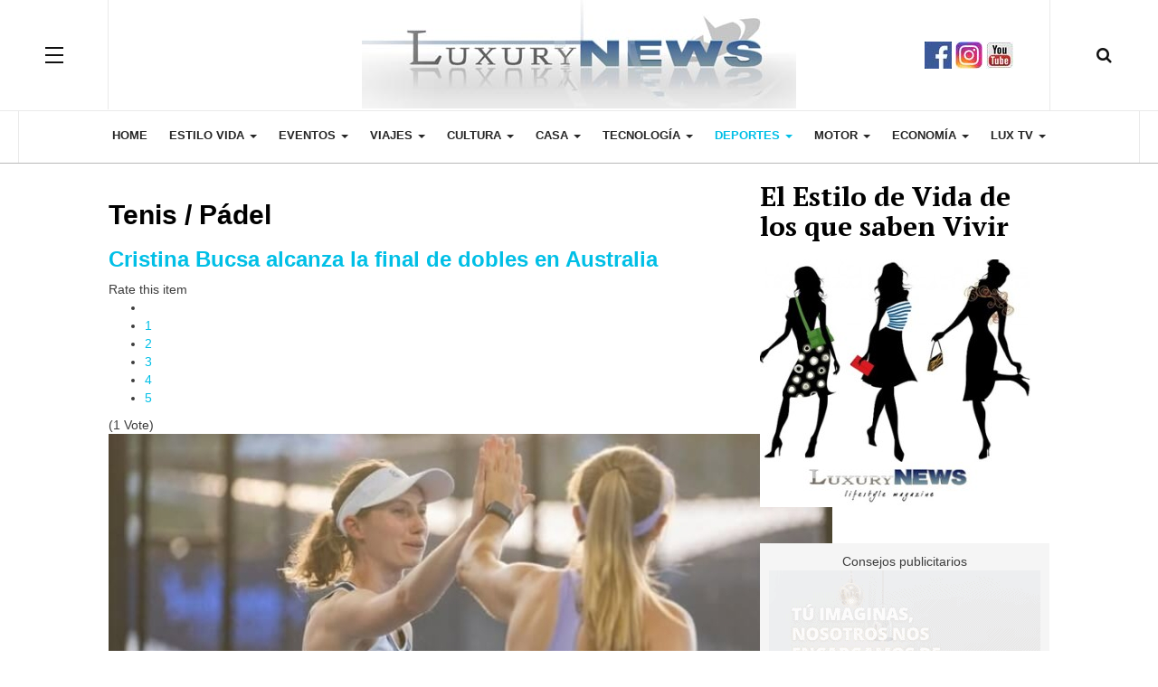

--- FILE ---
content_type: text/html; charset=utf-8
request_url: https://luxurynews.es/deportes-de-elite/tenis-padel
body_size: 18792
content:

<!DOCTYPE html>
<html prefix="og: http://ogp.me/ns#" lang="en-gb" dir="ltr"
      class='com_k2 view-itemlist layout-category task-category itemid-187 j31 mm-hover'>

    <head>
    <base href="https://luxurynews.es/deportes-de-elite/tenis-padel" />
	<meta http-equiv="content-type" content="text/html; charset=utf-8" />
	<meta name="keywords" content="Tenis de lujo, competiciones, torneos, abierto tenis, open tenis, jugadores tenis, tenis ATP, torneo padel" />
	<meta property="og:url" content="https://luxurynews.es/deportes-de-elite/tenis-padel" />
	<meta property="og:type" content="website" />
	<meta property="og:title" content="Tenis/Pádel - Luxury News Magazine" />
	<meta property="og:description" content="Tenis de lujo, competiciones, torneos, abierto, open de tenis, noticias de las empresas, jugadores y profesionales del mundo del tenis ATP, torneo de padel." />
	<meta name="twitter:card" content="summary" />
	<meta name="twitter:title" content="Tenis/Pádel - Luxury News Magazine" />
	<meta name="twitter:description" content="Tenis de lujo, competiciones, torneos, abierto, open de tenis, noticias de las empresas, jugadores y profesionales del mundo del tenis ATP, torneo de padel." />
	<meta name="description" content="Tenis de lujo, competiciones, torneos, abierto, open de tenis, noticias de las empresas, jugadores y profesionales del mundo del tenis ATP, torneo de..." />
	<meta name="generator" content="Joomla! - Open Source Content Management" />
	<title>Tenis/Pádel - Luxury News Magazine</title>
	<link href="/deportes-de-elite/tenis-padel" rel="canonical" />
	<link href="/templates/ja_magz_ii/favicon.ico" rel="shortcut icon" type="image/vnd.microsoft.icon" />
	<link href="https://luxurynews.es/component/search/?Itemid=187&amp;format=opensearch" rel="search" title="Search Luxury News Magazine" type="application/opensearchdescription+xml" />
	<link href="/t3-assets/dev/templates.ja_magz_ii.less.bootstrap.less.css" rel="stylesheet" type="text/css" />
	<link href="https://cdnjs.cloudflare.com/ajax/libs/simple-line-icons/2.4.1/css/simple-line-icons.min.css" rel="stylesheet" type="text/css" />
	<link href="/components/com_k2/css/k2.css?v=2.11.20230505" rel="stylesheet" type="text/css" />
	<link href="/templates/system/css/system.css" rel="stylesheet" type="text/css" />
	<link href="/t3-assets/dev/plugins.system.t3.base-bs3.less.legacy-grid.less.css" rel="stylesheet" type="text/css" />
	<link href="/plugins/system/t3/base-bs3/fonts/font-awesome/css/font-awesome.css" rel="stylesheet" type="text/css" />
	<link href="/t3-assets/dev/plugins.system.t3.base-bs3.less.t3.less.css" rel="stylesheet" type="text/css" />
	<link href="/t3-assets/dev/templates.ja_magz_ii.less.core.less.css" rel="stylesheet" type="text/css" />
	<link href="/t3-assets/dev/templates.ja_magz_ii.less.typography.less.css" rel="stylesheet" type="text/css" />
	<link href="/t3-assets/dev/templates.ja_magz_ii.less.forms.less.css" rel="stylesheet" type="text/css" />
	<link href="/t3-assets/dev/templates.ja_magz_ii.less.navigation.less.css" rel="stylesheet" type="text/css" />
	<link href="/t3-assets/dev/templates.ja_magz_ii.less.navbar.less.css" rel="stylesheet" type="text/css" />
	<link href="/t3-assets/dev/templates.ja_magz_ii.less.modules.less.css" rel="stylesheet" type="text/css" />
	<link href="/t3-assets/dev/templates.ja_magz_ii.less.joomla.less.css" rel="stylesheet" type="text/css" />
	<link href="/t3-assets/dev/templates.ja_magz_ii.less.components.less.css" rel="stylesheet" type="text/css" />
	<link href="/t3-assets/dev/templates.ja_magz_ii.less.style.less.css" rel="stylesheet" type="text/css" />
	<link href="/t3-assets/dev/templates.ja_magz_ii.less.template.less.css" rel="stylesheet" type="text/css" />
	<link href="/t3-assets/dev/plugins.system.t3.base-bs3.less.megamenu.less.css" rel="stylesheet" type="text/css" />
	<link href="/t3-assets/dev/templates.ja_magz_ii.less.megamenu.less.css" rel="stylesheet" type="text/css" />
	<link href="/t3-assets/dev/plugins.system.t3.base-bs3.less.off-canvas.less.css" rel="stylesheet" type="text/css" />
	<link href="/t3-assets/dev/templates.ja_magz_ii.less.off-canvas.less.css" rel="stylesheet" type="text/css" />
	<link href="/templates/ja_magz_ii/fonts/font-awesome/css/font-awesome.min.css" rel="stylesheet" type="text/css" />
	<link href="/templates/ja_magz_ii/fonts/ionicons/css/ionicons.min.css" rel="stylesheet" type="text/css" />
	<link href="//fonts.googleapis.com/css?family=PT+Serif:400,700" rel="stylesheet" type="text/css" />
	<link href="/t3-assets/dev/templates.ja_magz_ii.less.layouts.docs.less.css" rel="stylesheet" type="text/css" />
	<script src="/media/jui/js/jquery.min.js?fa14807cc86ad5a964043227d38fa9e8" type="text/javascript"></script>
	<script src="/media/jui/js/jquery-noconflict.js?fa14807cc86ad5a964043227d38fa9e8" type="text/javascript"></script>
	<script src="/media/jui/js/jquery-migrate.min.js?fa14807cc86ad5a964043227d38fa9e8" type="text/javascript"></script>
	<script src="/media/k2/assets/js/k2.frontend.js?v=2.11.20230505&sitepath=/" type="text/javascript"></script>
	<script src="/plugins/system/t3/base-bs3/bootstrap/js/bootstrap.js" type="text/javascript"></script>
	<script src="/plugins/system/t3/base-bs3/js/jquery.tap.min.js" type="text/javascript"></script>
	<script src="/plugins/system/t3/base-bs3/js/off-canvas.js" type="text/javascript"></script>
	<script src="/plugins/system/t3/base-bs3/js/script.js" type="text/javascript"></script>
	<script src="/plugins/system/t3/base-bs3/js/menu.js" type="text/javascript"></script>
	<script src="/templates/ja_magz_ii/js/jquery.cookie.js" type="text/javascript"></script>
	<script src="/templates/ja_magz_ii/js/script.js" type="text/javascript"></script>
	<script src="/media/system/js/html5fallback.js" type="text/javascript"></script>


<!-- META FOR IOS & HANDHELD -->
	<meta name="viewport" content="width=device-width, initial-scale=1.0, maximum-scale=1.0, user-scalable=no"/>
	<style type="text/stylesheet">
		@-webkit-viewport   { width: device-width; }
		@-moz-viewport      { width: device-width; }
		@-ms-viewport       { width: device-width; }
		@-o-viewport        { width: device-width; }
		@viewport           { width: device-width; }
	</style>
	<script type="text/javascript">
		//<![CDATA[
		if (navigator.userAgent.match(/IEMobile\/10\.0/)) {
			var msViewportStyle = document.createElement("style");
			msViewportStyle.appendChild(
				document.createTextNode("@-ms-viewport{width:auto!important}")
			);
			document.getElementsByTagName("head")[0].appendChild(msViewportStyle);
		}
		//]]>
	</script>
<meta name="HandheldFriendly" content="true"/>
<meta name="apple-mobile-web-app-capable" content="YES"/>
<!-- //META FOR IOS & HANDHELD -->




<!-- Le HTML5 shim and media query for IE8 support -->
<!--[if lt IE 9]>
<script src="//html5shim.googlecode.com/svn/trunk/html5.js"></script>
<script type="text/javascript" src="/plugins/system/t3/base-bs3/js/respond.min.js"></script>
<![endif]-->

<!-- You can add Google Analytics here or use T3 Injection feature -->
<link href="/custom.css?v=0.3" rel="stylesheet" type="text/css" rel="stylesheet" type="text/css" />
<script async src="https://securepubads.g.doubleclick.net/tag/js/gpt.js"></script>
<script>
  window.googletag = window.googletag || {cmd: []};
  googletag.cmd.push(function() {
    googletag.defineSlot('/11258648/Banner1', [970, 90], 'div-gpt-ad-1575053304189-0').addService(googletag.pubads());
    googletag.defineSlot('/11258648/Banner2', [336, 280], 'div-gpt-ad-1575053661720-0').addService(googletag.pubads());
    googletag.pubads().enableSingleRequest();
    googletag.enableServices();
  });
</script>

<!-- Go to www.addthis.com/dashboard to customize your tools -->
<script type="text/javascript" src="//s7.addthis.com/js/300/addthis_widget.js#pubid=ra-58a27ef72c87e4f9"></script>

<script type='text/javascript' src='https://partner.googleadservices.com/gampad/google_service.js'>
</script>
<script type='text/javascript'>
GS_googleAddAdSenseService("ca-pub-7346447384198391");
GS_googleEnableAllServices();
</script>
<script type='text/javascript'>
GA_googleAddSlot("ca-pub-7346447384198391", "Luxuryproperties");
GA_googleAddSlot("ca-pub-7346447384198391", "Banner1");
GA_googleAddSlot("ca-pub-7346447384198391", "Banner2");
GA_googleAddSlot("ca-pub-7346447384198391", "Banner3");
GA_googleAddSlot("ca-pub-7346447384198391", "Banner4");
GA_googleAddSlot("ca-pub-7346447384198391", "Banner5");
GA_googleAddSlot("ca-pub-7346447384198391", "Banner6");
GA_googleAddSlot("ca-pub-7346447384198391", "Banner7");
GA_googleAddSlot("ca-pub-7346447384198391", "Banner8");
GA_googleAddSlot("ca-pub-7346447384198391", "Banner9");
GA_googleAddSlot("ca-pub-7346447384198391", "Banner10");
GA_googleAddSlot("ca-pub-7346447384198391", "Banner11");
GA_googleAddSlot("ca-pub-7346447384198391", "Banner12");
GA_googleAddSlot("ca-pub-7346447384198391", "Banner13");
GA_googleAddSlot("ca-pub-7346447384198391", "Banner14");
GA_googleAddSlot("ca-pub-7346447384198391", "Banner15");
GA_googleAddSlot("ca-pub-7346447384198391", "Banner16");
GA_googleAddSlot("ca-pub-7346447384198391", "Banner17");
GA_googleAddSlot("ca-pub-7346447384198391", "Banner18");
GA_googleAddSlot("ca-pub-7346447384198391", "Banner19");
GA_googleAddSlot("ca-pub-7346447384198391", "Banner20");
GA_googleAddSlot("ca-pub-7346447384198391", "Banner21");
GA_googleAddSlot("ca-pub-7346447384198391", "Banner22");
GA_googleAddSlot("ca-pub-7346447384198391", "Banner2b");
GA_googleAddSlot("ca-pub-7346447384198391", "Banner2c");
</script>

<script type='text/javascript'>
GA_googleFetchAds();
</script>

<!-- Global site tag (gtag.js) - Google Analytics -->
<script async src="https://www.googletagmanager.com/gtag/js?id=UA-167850232-1"></script>
<script>
  window.dataLayer = window.dataLayer || [];
  function gtag(){dataLayer.push(arguments);}
  gtag('js', new Date());

  gtag('config', 'UA-167850232-1');
</script>

</head>

<body class="">

    <div class="t3-wrapper search-close"> <!-- Need this wrapper for off-canvas menu. Remove if you don't use of-canvas -->

        
<!-- HEADER -->
<header id="t3-header" class="t3-header wrap">
	<div class="container">
		<div class="row">
							
<button class="btn btn-primary off-canvas-toggle " type="button" data-pos="left" data-nav="#t3-off-canvas" data-effect="off-canvas-effect-4">
  <span class="patty"></span>
</button>

<!-- OFF-CANVAS SIDEBAR -->
<div id="t3-off-canvas" class="t3-off-canvas ">
  <div class="t3-off-canvas-body">
    <div class="t3-module module hidden-lg " id="Mod100"><div class="module-inner"><h3 class="module-title "><span>Main Menu</span></h3><div class="module-ct"><ul class="nav nav-pills nav-stacked menu">
<li class="item-101 default"><a href="/" class="">HOME</a></li><li class="item-164 deeper dropdown parent"><a href="/estilo-de-vida" class=" dropdown-toggle" data-toggle="dropdown">ESTILO VIDA<em class="caret"></em></a><ul class="dropdown-menu"><li class="item-175"><a href="/estilo-de-vida/gourmet" class="">Gourmet</a></li><li class="item-178"><a href="/estilo-de-vida/moda" class="">Moda y Estilo</a></li><li class="item-179"><a href="/estilo-de-vida/belleza-de-lujo" class="">Belleza y Salud</a></li><li class="item-176"><a href="/estilo-de-vida/relojes-de-lujo" class="">Relojes</a></li><li class="item-177"><a href="/estilo-de-vida/joyeria-de-lujo" class="">Joyas</a></li><li class="item-328"><a href="/estilo-de-vida/entrevistas" class="">Entrevistas</a></li><li class="item-180"><a href="/estilo-de-vida/alta-sociedad-fundaciones" class="">Sociedad/Fundaciones</a></li></ul></li><li class="item-165 deeper dropdown parent"><a href="/eventos-sociales-y-fiestas" class=" dropdown-toggle" data-toggle="dropdown">EVENTOS<em class="caret"></em></a><ul class="dropdown-menu"><li class="item-182"><a href="/eventos-sociales-y-fiestas/lifestyle" class="">Lifestyle / Fiestas</a></li><li class="item-183"><a href="/eventos-sociales-y-fiestas/deportivos" class="">Deportivos</a></li><li class="item-184"><a href="/eventos-sociales-y-fiestas/ferias-salones" class="">Ferias / Salones</a></li><li class="item-181"><a href="/eventos-sociales-y-fiestas/subastas-de-lujo" class="">Subastas de lujo</a></li></ul></li><li class="item-166 deeper dropdown parent"><a href="/hoteles-de-lujo-y-viajes" class=" dropdown-toggle" data-toggle="dropdown">VIAJES<em class="caret"></em></a><ul class="dropdown-menu"><li class="item-215"><a href="/hoteles-de-lujo-y-viajes/cruceros-de-lujo" class="">Cruceros de Lujo</a></li><li class="item-214"><a href="/hoteles-de-lujo-y-viajes/agencias-de-viajes-de-lujo" class="">Viajes de lujo</a></li><li class="item-213"><a href="/hoteles-de-lujo-y-viajes/hoteles-y-resorts-de-lujo-internacionales" class="">Hoteles y Resorts Int.</a></li><li class="item-331 dropdown-submenu parent"><a href="/hoteles-de-lujo-y-viajes/hoteles-exclusivos" class="">Hoteles Exclusivos</a><ul class="dropdown-menu"><li class="item-212"><a href="/hoteles-de-lujo-y-viajes/hoteles-exclusivos/hoteles-lujo-espana" class="">Hoteles Lujo España</a></li><li class="item-209"><a href="/hoteles-de-lujo-y-viajes/hoteles-exclusivos/hoteles-lujo-barcelona" class="">Hoteles Lujo Barcelona</a></li><li class="item-210"><a href="/hoteles-de-lujo-y-viajes/hoteles-exclusivos/hoteles-lujo-madrid" class="">Hoteles Lujo Madrid</a></li><li class="item-211"><a href="/hoteles-de-lujo-y-viajes/hoteles-exclusivos/hoteles-lujo-marbella" class="">Hoteles Lujo Malaga</a></li><li class="item-296"><a href="/hoteles-de-lujo-y-viajes/hoteles-exclusivos/hoteles-lujo-islas" class="">Hoteles Lujo Islas</a></li><li class="item-297"><a href="/hoteles-de-lujo-y-viajes/hoteles-exclusivos/hoteles-lujo-nieve" class="">Hoteles Lujo Nieve</a></li></ul></li></ul></li><li class="item-202 deeper dropdown parent"><a href="/cultura" class=" dropdown-toggle" data-toggle="dropdown">CULTURA<em class="caret"></em></a><ul class="dropdown-menu"><li class="item-200"><a href="/cultura/arte-fotografia-diseno" class="">Arte/Fotografía/Diseño</a></li><li class="item-201"><a href="/cultura/literatura-cine" class="">Teatro/Danza/Cine</a></li><li class="item-334"><a href="/cultura/libros" class="">Libros</a></li><li class="item-203"><a href="/cultura/musica" class="">Música</a></li><li class="item-204"><a href="/cultura/premios" class="">Premios</a></li></ul></li><li class="item-167 deeper dropdown parent"><a href="/casas-y-pisos-excusivos" class=" dropdown-toggle" data-toggle="dropdown">CASA<em class="caret"></em></a><ul class="dropdown-menu"><li class="item-224"><a href="/casas-y-pisos-excusivos/mobiliario-y-domotica" class="">Mobiliario y Domótica</a></li><li class="item-327"><a href="/casas-y-pisos-excusivos/interiorismo" class="">Interiorismo</a></li><li class="item-222"><a href="/casas-y-pisos-excusivos/casas-y-pisos-exclusivos" class="">Casas y pisos exclusivos</a></li><li class="item-223"><a href="/casas-y-pisos-excusivos/alquiler-vacacional" class="">Alquiler de lujo</a></li><li class="item-185"><a href="/casas-y-pisos-excusivos/casas-de-famosos" class="">Casas de famosos</a></li></ul></li><li class="item-168 deeper dropdown parent"><a href="/alta-tecnologia" class=" dropdown-toggle" data-toggle="dropdown">TECNOLOGÍA<em class="caret"></em></a><ul class="dropdown-menu"><li class="item-192"><a href="/alta-tecnologia/audiovisual" class="">Audiovisual</a></li><li class="item-193"><a href="/alta-tecnologia/avances-en-ciencia-y-tecnologia" class="">Ciencia y Tecnología</a></li><li class="item-194"><a href="/alta-tecnologia/ordenadores" class="">Software/Ordenadores</a></li><li class="item-195"><a href="/alta-tecnologia/telefonos-moviles-de-lujo" class="">Teléfonos móviles</a></li></ul></li><li class="item-170 active deeper dropdown parent"><a href="/deportes-de-elite" class=" dropdown-toggle" data-toggle="dropdown">Deportes<em class="caret"></em></a><ul class="dropdown-menu"><li class="item-187 current active"><a href="/deportes-de-elite/tenis-padel" class="">Tenis/Pádel</a></li><li class="item-186"><a href="/deportes-de-elite/golf" class="">Golf</a></li><li class="item-188"><a href="/deportes-de-elite/nautica" class="">Naútica</a></li><li class="item-190"><a href="/deportes-de-elite/hipica-polo" class="">Hípica / Polo</a></li><li class="item-189"><a href="/deportes-de-elite/deportes-invierno" class="">Deportes Invierno</a></li><li class="item-191"><a href="/deportes-de-elite/otros" class="">Otros deportes</a></li></ul></li><li class="item-173 deeper dropdown parent"><a href="/motor" class=" dropdown-toggle" data-toggle="dropdown">Motor<em class="caret"></em></a><ul class="dropdown-menu"><li class="item-205"><a href="/motor/noticias-de-motor" class="">Noticias de Motor</a></li><li class="item-207"><a href="/motor/pruebas-dinamicas" class="">Pruebas dinamicas</a></li><li class="item-332 dropdown-submenu parent"><a href="/motor/automoviles-deportivos" class="">Coches Deportivos</a><ul class="dropdown-menu"><li class="item-208"><a href="/motor/automoviles-deportivos/aston-martin-concesionario-barcelona-y-valencia" class="">Aston Martin</a></li><li class="item-225"><a href="/motor/automoviles-deportivos/audi" class="">Audi</a></li><li class="item-227"><a href="/motor/automoviles-deportivos/bmw-mini" class="">BMW / MINI</a></li><li class="item-226"><a href="/motor/automoviles-deportivos/bentley" class="">Bentley</a></li><li class="item-228"><a href="/motor/automoviles-deportivos/bugatti" class="">Bugatti</a></li><li class="item-229"><a href="/motor/automoviles-deportivos/ferrari" class="">Ferrari</a></li><li class="item-230"><a href="/motor/automoviles-deportivos/jaguar" class="">Jaguar</a></li><li class="item-231"><a href="/motor/automoviles-deportivos/lotus" class="">Lotus</a></li><li class="item-232"><a href="/motor/automoviles-deportivos/maserati" class="">Maserati</a></li><li class="item-233"><a href="/motor/automoviles-deportivos/mclaren" class="">McLaren</a></li><li class="item-234"><a href="/motor/automoviles-deportivos/mercedes" class="">Mercedes</a></li><li class="item-235"><a href="/motor/automoviles-deportivos/porsche" class="">Porsche</a></li><li class="item-236"><a href="/motor/automoviles-deportivos/rolls-royce" class="">Rolls Royce</a></li><li class="item-237"><a href="/motor/automoviles-deportivos/deportivo-espanol" class="">Deportivo Español</a></li><li class="item-238"><a href="/motor/automoviles-deportivos/otros-deportivos" class="">Otros Deportivos</a></li></ul></li><li class="item-206"><a href="/motor/yates-y-veleros-de-ocasion" class="">Yates y Veleros</a></li><li class="item-239"><a href="/motor/aviacion" class="">Aviación</a></li></ul></li><li class="item-241 deeper dropdown parent"><a href="/economia" class=" dropdown-toggle" data-toggle="dropdown">Economía<em class="caret"></em></a><ul class="dropdown-menu"><li class="item-196"><a href="/economia/noticias-de-empresas-nacionales" class="">Noticias de Empresas Nacionales</a></li><li class="item-197"><a href="/economia/noticias-economicas-nacionales" class="">Noticias Economicas Nacionales</a></li><li class="item-198"><a href="/economia/noticias-de-empresas-internacionales" class="">Noticias de Empresas Internacionales</a></li><li class="item-199"><a href="/economia/noticias-economicas-internacionales" class="">Noticias Económicas Internacionales</a></li></ul></li><li class="item-174 deeper dropdown parent"><a href="/videos-lux-tv" class=" dropdown-toggle" data-toggle="dropdown">Lux TV<em class="caret"></em></a><ul class="dropdown-menu"><li class="item-216"><a href="/videos-lux-tv/lifestyle" class="">Lifestyle</a></li><li class="item-220"><a href="/videos-lux-tv/casas" class="">Interiorismo/Arquitectura</a></li><li class="item-219"><a href="/videos-lux-tv/tecnologia" class="">Tecnología</a></li><li class="item-217"><a href="/videos-lux-tv/motor" class="">Motor</a></li><li class="item-218"><a href="/videos-lux-tv/nautica" class="">Náutica</a></li></ul></li></ul>
</div></div></div>
  </div>
</div>
<!-- //OFF-CANVAS SIDEBAR -->


							
			<!-- LOGO -->
			<div class="col-xs-12 col-md-4 logo">
				<div class="logo-image logo-control">
					<a href="/" title="LuxuryNews">
																				<img class="logo-img" src="/images/luxnews.jpg" alt="LuxuryNews" />
																																	<img class="logo-img-sm" src="/images/banners/banner_luxurynews_400x120.jpg" alt="LuxuryNews" />
																			<span>LuxuryNews</span>
					</a>
					<small class="site-slogan">LuxuryNews LifeStyle & Travel Magazine</small>
				</div>
			</div>
			<!-- //LOGO -->

							<div class="headright">
											<!-- HEAD SEARCH -->
						<div class="head-search ">
							<i class="fa fa-search"></i>
							<div class="search search-full">
	<form action="/deportes-de-elite/tenis-padel" method="post" class="form-inline form-search">
		<label for="mod-search-searchword" class="element-invisible">Search ...</label> <input name="searchword" autocomplete="off" id="mod-search-searchword" maxlength="200"  class="form-control search-query" type="search" size="0" placeholder="Buscar..." />		<input type="hidden" name="task" value="search" />
		<input type="hidden" name="option" value="com_search" />
		<input type="hidden" name="Itemid" value="187" />
	</form>
</div>

						</div>
						<!-- //HEAD SEARCH -->
										
										
											<!-- HEAD SOCIAL -->
						<div class="head-social ">
							

<div class="custom hidden-xs"  >
	<a href="https://www.facebook.com/LuxBulevard" target="_blank" rel="noopener noreferrer"><img src="/images/banners/social_media/facebook-luxurynews.jpg" alt="" /></a> <a href="https://www.instagram.com/luxbulevard/" target="_blank" rel="alternate noopener noreferrer"><img src="/images/banners/social_media/instagram-luxurynews.jpg" alt="" /></a> <a title="LUXURYNEWS TV" href="https://www.youtube.com/channel/UC5iut-UVyatyl2QAsHuh8wA" target="_blank" rel="alternate noopener noreferrer"><img src="/images/banners/social_media/youtube-luxurynews.jpg" alt="" /></a></div>

						</div>
						<!-- //HEAD SOCIAL -->
									</div>
			
		</div>
	</div>
</header>
<!-- //HEADER -->

        
<!-- MAIN NAVIGATION -->
<nav id="t3-mainnav" class="wrap navbar navbar-default t3-mainnav">
	<div class="container">

		<!-- Brand and toggle get grouped for better mobile display -->
		<div class="navbar-header">
		
			
		</div>

		
		<div class="t3-navbar navbar-collapse collapse">
			<div  class="t3-megamenu animate zoom"  data-duration="400" data-responsive="true">
<ul itemscope itemtype="http://www.schema.org/SiteNavigationElement" class="nav navbar-nav level0">
<li itemprop='name'  data-id="101" data-level="1">
<a itemprop='url' class=""  href="/"   data-target="#">HOME </a>

</li>
<li itemprop='name' class="dropdown mega" data-id="164" data-level="1">
<a itemprop='url' class=" dropdown-toggle"  href="/estilo-de-vida"   data-target="#" data-toggle="dropdown">ESTILO VIDA <em class="caret"></em></a>

<div class="nav-child dropdown-menu mega-dropdown-menu"  ><div class="mega-dropdown-inner">
<div class="row">
<div class="col-xs-12 mega-col-nav" data-width="12"><div class="mega-inner">
<ul itemscope itemtype="http://www.schema.org/SiteNavigationElement" class="mega-nav level1">
<li itemprop='name'  data-id="175" data-level="2">
<a itemprop='url' class=""  href="/estilo-de-vida/gourmet"   data-target="#">Gourmet </a>

</li>
<li itemprop='name'  data-id="178" data-level="2">
<a itemprop='url' class=""  href="/estilo-de-vida/moda"   data-target="#">Moda y Estilo </a>

</li>
<li itemprop='name'  data-id="179" data-level="2">
<a itemprop='url' class=""  href="/estilo-de-vida/belleza-de-lujo"   data-target="#">Belleza y Salud </a>

</li>
<li itemprop='name'  data-id="176" data-level="2">
<a itemprop='url' class=""  href="/estilo-de-vida/relojes-de-lujo"   data-target="#">Relojes </a>

</li>
<li itemprop='name'  data-id="177" data-level="2">
<a itemprop='url' class=""  href="/estilo-de-vida/joyeria-de-lujo"   data-target="#">Joyas </a>

</li>
<li itemprop='name'  data-id="328" data-level="2">
<a itemprop='url' class=""  href="/estilo-de-vida/entrevistas"   data-target="#">Entrevistas </a>

</li>
<li itemprop='name'  data-id="180" data-level="2">
<a itemprop='url' class=""  href="/estilo-de-vida/alta-sociedad-fundaciones"   data-target="#">Sociedad/Fundaciones </a>

</li>
</ul>
</div></div>
</div>
</div></div>
</li>
<li itemprop='name' class="dropdown mega" data-id="165" data-level="1">
<a itemprop='url' class=" dropdown-toggle"  href="/eventos-sociales-y-fiestas"   data-target="#" data-toggle="dropdown">EVENTOS <em class="caret"></em></a>

<div class="nav-child dropdown-menu mega-dropdown-menu"  ><div class="mega-dropdown-inner">
<div class="row">
<div class="col-xs-12 mega-col-nav" data-width="12"><div class="mega-inner">
<ul itemscope itemtype="http://www.schema.org/SiteNavigationElement" class="mega-nav level1">
<li itemprop='name'  data-id="182" data-level="2">
<a itemprop='url' class=""  href="/eventos-sociales-y-fiestas/lifestyle"   data-target="#">Lifestyle / Fiestas </a>

</li>
<li itemprop='name'  data-id="183" data-level="2">
<a itemprop='url' class=""  href="/eventos-sociales-y-fiestas/deportivos"   data-target="#">Deportivos </a>

</li>
<li itemprop='name'  data-id="184" data-level="2">
<a itemprop='url' class=""  href="/eventos-sociales-y-fiestas/ferias-salones"   data-target="#">Ferias / Salones </a>

</li>
<li itemprop='name'  data-id="181" data-level="2">
<a itemprop='url' class=""  href="/eventos-sociales-y-fiestas/subastas-de-lujo"   data-target="#">Subastas de lujo </a>

</li>
</ul>
</div></div>
</div>
</div></div>
</li>
<li itemprop='name' class="dropdown mega" data-id="166" data-level="1">
<a itemprop='url' class=" dropdown-toggle"  href="/hoteles-de-lujo-y-viajes"   data-target="#" data-toggle="dropdown">VIAJES <em class="caret"></em></a>

<div class="nav-child dropdown-menu mega-dropdown-menu"  ><div class="mega-dropdown-inner">
<div class="row">
<div class="col-xs-12 mega-col-nav" data-width="12"><div class="mega-inner">
<ul itemscope itemtype="http://www.schema.org/SiteNavigationElement" class="mega-nav level1">
<li itemprop='name'  data-id="215" data-level="2">
<a itemprop='url' class=""  href="/hoteles-de-lujo-y-viajes/cruceros-de-lujo"   data-target="#">Cruceros de Lujo </a>

</li>
<li itemprop='name'  data-id="214" data-level="2">
<a itemprop='url' class=""  href="/hoteles-de-lujo-y-viajes/agencias-de-viajes-de-lujo"   data-target="#">Viajes de lujo </a>

</li>
<li itemprop='name'  data-id="213" data-level="2">
<a itemprop='url' class=""  href="/hoteles-de-lujo-y-viajes/hoteles-y-resorts-de-lujo-internacionales"   data-target="#">Hoteles y Resorts Int. </a>

</li>
<li itemprop='name' class="dropdown-submenu mega" data-id="331" data-level="2">
<a itemprop='url' class=""  href="/hoteles-de-lujo-y-viajes/hoteles-exclusivos"   data-target="#">Hoteles Exclusivos </a>

<div class="nav-child dropdown-menu mega-dropdown-menu"  ><div class="mega-dropdown-inner">
<div class="row">
<div class="col-xs-12 mega-col-nav" data-width="12"><div class="mega-inner">
<ul itemscope itemtype="http://www.schema.org/SiteNavigationElement" class="mega-nav level2">
<li itemprop='name'  data-id="212" data-level="3">
<a itemprop='url' class=""  href="/hoteles-de-lujo-y-viajes/hoteles-exclusivos/hoteles-lujo-espana"   data-target="#">Hoteles Lujo España </a>

</li>
<li itemprop='name'  data-id="209" data-level="3">
<a itemprop='url' class=""  href="/hoteles-de-lujo-y-viajes/hoteles-exclusivos/hoteles-lujo-barcelona"   data-target="#">Hoteles Lujo Barcelona </a>

</li>
<li itemprop='name'  data-id="210" data-level="3">
<a itemprop='url' class=""  href="/hoteles-de-lujo-y-viajes/hoteles-exclusivos/hoteles-lujo-madrid"   data-target="#">Hoteles Lujo Madrid </a>

</li>
<li itemprop='name'  data-id="211" data-level="3">
<a itemprop='url' class=""  href="/hoteles-de-lujo-y-viajes/hoteles-exclusivos/hoteles-lujo-marbella"   data-target="#">Hoteles Lujo Malaga </a>

</li>
<li itemprop='name'  data-id="296" data-level="3">
<a itemprop='url' class=""  href="/hoteles-de-lujo-y-viajes/hoteles-exclusivos/hoteles-lujo-islas"   data-target="#">Hoteles Lujo Islas </a>

</li>
<li itemprop='name'  data-id="297" data-level="3">
<a itemprop='url' class=""  href="/hoteles-de-lujo-y-viajes/hoteles-exclusivos/hoteles-lujo-nieve"   data-target="#">Hoteles Lujo Nieve </a>

</li>
</ul>
</div></div>
</div>
</div></div>
</li>
</ul>
</div></div>
</div>
</div></div>
</li>
<li itemprop='name' class="dropdown mega" data-id="202" data-level="1">
<a itemprop='url' class=" dropdown-toggle"  href="/cultura"   data-target="#" data-toggle="dropdown">CULTURA <em class="caret"></em></a>

<div class="nav-child dropdown-menu mega-dropdown-menu"  ><div class="mega-dropdown-inner">
<div class="row">
<div class="col-xs-12 mega-col-nav" data-width="12"><div class="mega-inner">
<ul itemscope itemtype="http://www.schema.org/SiteNavigationElement" class="mega-nav level1">
<li itemprop='name'  data-id="200" data-level="2">
<a itemprop='url' class=""  href="/cultura/arte-fotografia-diseno"   data-target="#">Arte/Fotografía/Diseño </a>

</li>
<li itemprop='name'  data-id="201" data-level="2">
<a itemprop='url' class=""  href="/cultura/literatura-cine"   data-target="#">Teatro/Danza/Cine </a>

</li>
<li itemprop='name'  data-id="334" data-level="2">
<a itemprop='url' class=""  href="/cultura/libros"   data-target="#">Libros </a>

</li>
<li itemprop='name'  data-id="203" data-level="2">
<a itemprop='url' class=""  href="/cultura/musica"   data-target="#">Música </a>

</li>
<li itemprop='name'  data-id="204" data-level="2">
<a itemprop='url' class=""  href="/cultura/premios"   data-target="#">Premios </a>

</li>
</ul>
</div></div>
</div>
</div></div>
</li>
<li itemprop='name' class="dropdown mega" data-id="167" data-level="1">
<a itemprop='url' class=" dropdown-toggle"  href="/casas-y-pisos-excusivos"   data-target="#" data-toggle="dropdown">CASA <em class="caret"></em></a>

<div class="nav-child dropdown-menu mega-dropdown-menu"  ><div class="mega-dropdown-inner">
<div class="row">
<div class="col-xs-12 mega-col-nav" data-width="12"><div class="mega-inner">
<ul itemscope itemtype="http://www.schema.org/SiteNavigationElement" class="mega-nav level1">
<li itemprop='name'  data-id="224" data-level="2">
<a itemprop='url' class=""  href="/casas-y-pisos-excusivos/mobiliario-y-domotica"   data-target="#">Mobiliario y Domótica </a>

</li>
<li itemprop='name'  data-id="327" data-level="2">
<a itemprop='url' class=""  href="/casas-y-pisos-excusivos/interiorismo"   data-target="#">Interiorismo </a>

</li>
<li itemprop='name'  data-id="222" data-level="2">
<a itemprop='url' class=""  href="/casas-y-pisos-excusivos/casas-y-pisos-exclusivos"   data-target="#">Casas y pisos exclusivos </a>

</li>
<li itemprop='name'  data-id="223" data-level="2">
<a itemprop='url' class=""  href="/casas-y-pisos-excusivos/alquiler-vacacional"   data-target="#">Alquiler de lujo </a>

</li>
<li itemprop='name'  data-id="185" data-level="2">
<a itemprop='url' class=""  href="/casas-y-pisos-excusivos/casas-de-famosos"   data-target="#">Casas de famosos </a>

</li>
</ul>
</div></div>
</div>
</div></div>
</li>
<li itemprop='name' class="dropdown mega" data-id="168" data-level="1">
<a itemprop='url' class=" dropdown-toggle"  href="/alta-tecnologia"   data-target="#" data-toggle="dropdown">TECNOLOGÍA <em class="caret"></em></a>

<div class="nav-child dropdown-menu mega-dropdown-menu"  ><div class="mega-dropdown-inner">
<div class="row">
<div class="col-xs-12 mega-col-nav" data-width="12"><div class="mega-inner">
<ul itemscope itemtype="http://www.schema.org/SiteNavigationElement" class="mega-nav level1">
<li itemprop='name'  data-id="192" data-level="2">
<a itemprop='url' class=""  href="/alta-tecnologia/audiovisual"   data-target="#">Audiovisual </a>

</li>
<li itemprop='name'  data-id="193" data-level="2">
<a itemprop='url' class=""  href="/alta-tecnologia/avances-en-ciencia-y-tecnologia"   data-target="#">Ciencia y Tecnología </a>

</li>
<li itemprop='name'  data-id="194" data-level="2">
<a itemprop='url' class=""  href="/alta-tecnologia/ordenadores"   data-target="#">Software/Ordenadores </a>

</li>
<li itemprop='name'  data-id="195" data-level="2">
<a itemprop='url' class=""  href="/alta-tecnologia/telefonos-moviles-de-lujo"   data-target="#">Teléfonos móviles </a>

</li>
</ul>
</div></div>
</div>
</div></div>
</li>
<li itemprop='name' class="active dropdown mega" data-id="170" data-level="1">
<a itemprop='url' class=" dropdown-toggle"  href="/deportes-de-elite"   data-target="#" data-toggle="dropdown">Deportes <em class="caret"></em></a>

<div class="nav-child dropdown-menu mega-dropdown-menu"  ><div class="mega-dropdown-inner">
<div class="row">
<div class="col-xs-12 mega-col-nav" data-width="12"><div class="mega-inner">
<ul itemscope itemtype="http://www.schema.org/SiteNavigationElement" class="mega-nav level1">
<li itemprop='name' class="current active" data-id="187" data-level="2">
<a itemprop='url' class=""  href="/deportes-de-elite/tenis-padel"   data-target="#">Tenis/Pádel </a>

</li>
<li itemprop='name'  data-id="186" data-level="2">
<a itemprop='url' class=""  href="/deportes-de-elite/golf"   data-target="#">Golf </a>

</li>
<li itemprop='name'  data-id="188" data-level="2">
<a itemprop='url' class=""  href="/deportes-de-elite/nautica"   data-target="#">Naútica </a>

</li>
<li itemprop='name'  data-id="190" data-level="2">
<a itemprop='url' class=""  href="/deportes-de-elite/hipica-polo"   data-target="#">Hípica / Polo </a>

</li>
<li itemprop='name'  data-id="189" data-level="2">
<a itemprop='url' class=""  href="/deportes-de-elite/deportes-invierno"   data-target="#">Deportes Invierno </a>

</li>
<li itemprop='name'  data-id="191" data-level="2">
<a itemprop='url' class=""  href="/deportes-de-elite/otros"   data-target="#">Otros deportes </a>

</li>
</ul>
</div></div>
</div>
</div></div>
</li>
<li itemprop='name' class="dropdown mega" data-id="173" data-level="1">
<a itemprop='url' class=" dropdown-toggle"  href="/motor"   data-target="#" data-toggle="dropdown">Motor <em class="caret"></em></a>

<div class="nav-child dropdown-menu mega-dropdown-menu"  ><div class="mega-dropdown-inner">
<div class="row">
<div class="col-xs-12 mega-col-nav" data-width="12"><div class="mega-inner">
<ul itemscope itemtype="http://www.schema.org/SiteNavigationElement" class="mega-nav level1">
<li itemprop='name'  data-id="205" data-level="2">
<a itemprop='url' class=""  href="/motor/noticias-de-motor"   data-target="#">Noticias de Motor </a>

</li>
<li itemprop='name'  data-id="207" data-level="2">
<a itemprop='url' class=""  href="/motor/pruebas-dinamicas"   data-target="#">Pruebas dinamicas </a>

</li>
<li itemprop='name' class="dropdown-submenu mega" data-id="332" data-level="2">
<a itemprop='url' class=""  href="/motor/automoviles-deportivos"   data-target="#">Coches Deportivos </a>

<div class="nav-child dropdown-menu mega-dropdown-menu"  ><div class="mega-dropdown-inner">
<div class="row">
<div class="col-xs-12 mega-col-nav" data-width="12"><div class="mega-inner">
<ul itemscope itemtype="http://www.schema.org/SiteNavigationElement" class="mega-nav level2">
<li itemprop='name'  data-id="208" data-level="3">
<a itemprop='url' class=""  href="/motor/automoviles-deportivos/aston-martin-concesionario-barcelona-y-valencia"   data-target="#">Aston Martin </a>

</li>
<li itemprop='name'  data-id="225" data-level="3">
<a itemprop='url' class=""  href="/motor/automoviles-deportivos/audi"   data-target="#">Audi </a>

</li>
<li itemprop='name'  data-id="227" data-level="3">
<a itemprop='url' class=""  href="/motor/automoviles-deportivos/bmw-mini"   data-target="#">BMW / MINI </a>

</li>
<li itemprop='name'  data-id="226" data-level="3">
<a itemprop='url' class=""  href="/motor/automoviles-deportivos/bentley"   data-target="#">Bentley </a>

</li>
<li itemprop='name'  data-id="228" data-level="3">
<a itemprop='url' class=""  href="/motor/automoviles-deportivos/bugatti"   data-target="#">Bugatti </a>

</li>
<li itemprop='name'  data-id="229" data-level="3">
<a itemprop='url' class=""  href="/motor/automoviles-deportivos/ferrari"   data-target="#">Ferrari </a>

</li>
<li itemprop='name'  data-id="230" data-level="3">
<a itemprop='url' class=""  href="/motor/automoviles-deportivos/jaguar"   data-target="#">Jaguar </a>

</li>
<li itemprop='name'  data-id="231" data-level="3">
<a itemprop='url' class=""  href="/motor/automoviles-deportivos/lotus"   data-target="#">Lotus </a>

</li>
<li itemprop='name'  data-id="232" data-level="3">
<a itemprop='url' class=""  href="/motor/automoviles-deportivos/maserati"   data-target="#">Maserati </a>

</li>
<li itemprop='name'  data-id="233" data-level="3">
<a itemprop='url' class=""  href="/motor/automoviles-deportivos/mclaren"   data-target="#">McLaren </a>

</li>
<li itemprop='name'  data-id="234" data-level="3">
<a itemprop='url' class=""  href="/motor/automoviles-deportivos/mercedes"   data-target="#">Mercedes </a>

</li>
<li itemprop='name'  data-id="235" data-level="3">
<a itemprop='url' class=""  href="/motor/automoviles-deportivos/porsche"   data-target="#">Porsche </a>

</li>
<li itemprop='name'  data-id="236" data-level="3">
<a itemprop='url' class=""  href="/motor/automoviles-deportivos/rolls-royce"   data-target="#">Rolls Royce </a>

</li>
<li itemprop='name'  data-id="237" data-level="3">
<a itemprop='url' class=""  href="/motor/automoviles-deportivos/deportivo-espanol"   data-target="#">Deportivo Español </a>

</li>
<li itemprop='name'  data-id="238" data-level="3">
<a itemprop='url' class=""  href="/motor/automoviles-deportivos/otros-deportivos"   data-target="#">Otros Deportivos </a>

</li>
</ul>
</div></div>
</div>
</div></div>
</li>
<li itemprop='name'  data-id="206" data-level="2">
<a itemprop='url' class=""  href="/motor/yates-y-veleros-de-ocasion"   data-target="#">Yates y Veleros </a>

</li>
<li itemprop='name'  data-id="239" data-level="2">
<a itemprop='url' class=""  href="/motor/aviacion"   data-target="#">Aviación </a>

</li>
</ul>
</div></div>
</div>
</div></div>
</li>
<li itemprop='name' class="dropdown mega" data-id="241" data-level="1">
<a itemprop='url' class=" dropdown-toggle"  href="/economia"   data-target="#" data-toggle="dropdown">Economía <em class="caret"></em></a>

<div class="nav-child dropdown-menu mega-dropdown-menu"  ><div class="mega-dropdown-inner">
<div class="row">
<div class="col-xs-12 mega-col-nav" data-width="12"><div class="mega-inner">
<ul itemscope itemtype="http://www.schema.org/SiteNavigationElement" class="mega-nav level1">
<li itemprop='name'  data-id="196" data-level="2">
<a itemprop='url' class=""  href="/economia/noticias-de-empresas-nacionales"   data-target="#">Noticias de Empresas Nacionales </a>

</li>
<li itemprop='name'  data-id="197" data-level="2">
<a itemprop='url' class=""  href="/economia/noticias-economicas-nacionales"   data-target="#">Noticias Economicas Nacionales </a>

</li>
<li itemprop='name'  data-id="198" data-level="2">
<a itemprop='url' class=""  href="/economia/noticias-de-empresas-internacionales"   data-target="#">Noticias de Empresas Internacionales </a>

</li>
<li itemprop='name'  data-id="199" data-level="2">
<a itemprop='url' class=""  href="/economia/noticias-economicas-internacionales"   data-target="#">Noticias Económicas Internacionales </a>

</li>
</ul>
</div></div>
</div>
</div></div>
</li>
<li itemprop='name' class="dropdown mega" data-id="174" data-level="1">
<a itemprop='url' class=" dropdown-toggle"  href="/videos-lux-tv"   data-target="#" data-toggle="dropdown">Lux TV <em class="caret"></em></a>

<div class="nav-child dropdown-menu mega-dropdown-menu"  ><div class="mega-dropdown-inner">
<div class="row">
<div class="col-xs-12 mega-col-nav" data-width="12"><div class="mega-inner">
<ul itemscope itemtype="http://www.schema.org/SiteNavigationElement" class="mega-nav level1">
<li itemprop='name'  data-id="216" data-level="2">
<a itemprop='url' class=""  href="/videos-lux-tv/lifestyle"   data-target="#">Lifestyle </a>

</li>
<li itemprop='name'  data-id="220" data-level="2">
<a itemprop='url' class=""  href="/videos-lux-tv/casas"   data-target="#">Interiorismo/Arquitectura </a>

</li>
<li itemprop='name'  data-id="219" data-level="2">
<a itemprop='url' class=""  href="/videos-lux-tv/tecnologia"   data-target="#">Tecnología </a>

</li>
<li itemprop='name'  data-id="217" data-level="2">
<a itemprop='url' class=""  href="/videos-lux-tv/motor"   data-target="#">Motor </a>

</li>
<li itemprop='name'  data-id="218" data-level="2">
<a itemprop='url' class=""  href="/videos-lux-tv/nautica"   data-target="#">Náutica </a>

</li>
</ul>
</div></div>
</div>
</div></div>
</li>
</ul>
</div>

		</div>

	</div>
</nav>
<!-- //MAIN NAVIGATION -->

<script>
	(function ($){
		var maps = [];
		$(maps).each (function (){
			$('li[data-id="' + this['id'] + '"]').addClass (this['class']);
		});
	})(jQuery);
</script>
<!-- //MAIN NAVIGATION -->

        


        


        
        <div id="t3-mainbody" class="container t3-mainbody">

          
            <div class="row "> 
                <div id="t3-content" class="t3-content col-xs-12   "> 
                    
                </div>    
                <!-- MAIN CONTENT -->
                <div id="t3-content" class="t3-content col-xs-12 col-md-8  "> 
                    
                    
                                            <div id="system-message-container">
	</div>

                                        
<!-- Start K2 Category Layout -->
<div id="k2Container" class="itemListView">
    
    
        <!-- Blocks for current category and subcategories -->
    <div class="itemListCategoriesBlock">
                <!-- Category block -->
        <div class="itemListCategory">
            
            
                        <!-- Category title -->
            <h2>Tenis / Pádel</h2>
            
            
            <!-- K2 Plugins: K2CategoryDisplay -->
            
            <div class="clr"></div>
        </div>
        
            </div>
    
        <!-- Item list -->
    <div class="itemList">
                <!-- Leading items -->
        <div id="itemListLeading">
                                    <div class="itemContainer itemContainerLast" style="width:100.0%;">
                
<!-- Start K2 Item Layout -->
<div class="catItemView groupLeading">
    <!-- Plugins: BeforeDisplay -->
    
    <!-- K2 Plugins: K2BeforeDisplay -->
    
    <div class="catItemHeader">
        
                <!-- Item title -->
        <h3 class="catItemTitle">
            
                        <a href="/deportes-de-elite/tenis-padel/item/11166-cristina-bucsa-alcanza-la-final-de-dobles-en-australia">
                Cristina Bucsa alcanza la final de dobles en Australia            </a>
            
                    </h3>
        
            </div>

    <!-- Plugins: AfterDisplayTitle -->
    
    <!-- K2 Plugins: K2AfterDisplayTitle -->
    
        <!-- Item Rating -->
    <div class="catItemRatingBlock">
        <span>Rate this item</span>
        <div class="itemRatingForm">
            <ul class="itemRatingList">
                <li class="itemCurrentRating" id="itemCurrentRating11166" style="width:100%;"></li>
                <li><a href="#" data-id="11166" title="1 star out of 5" class="one-star">1</a></li>
                <li><a href="#" data-id="11166" title="2 stars out of 5" class="two-stars">2</a></li>
                <li><a href="#" data-id="11166" title="3 stars out of 5" class="three-stars">3</a></li>
                <li><a href="#" data-id="11166" title="4 stars out of 5" class="four-stars">4</a></li>
                <li><a href="#" data-id="11166" title="5 stars out of 5" class="five-stars">5</a></li>
            </ul>
            <div id="itemRatingLog11166" class="itemRatingLog">(1 Vote)</div>
            <div class="clr"></div>
        </div>
        <div class="clr"></div>
    </div>
    
    <div class="catItemBody">
        <!-- Plugins: BeforeDisplayContent -->
        
        <!-- K2 Plugins: K2BeforeDisplayContent -->
        
                <!-- Item Image -->
        <div class="catItemImageBlock">
            <span class="catItemImage">
                <a href="/deportes-de-elite/tenis-padel/item/11166-cristina-bucsa-alcanza-la-final-de-dobles-en-australia" title="Cristina Bucsa alcanza la final de dobles en Australia">
                    <img src="/media/k2/items/cache/e17aac16d435fe328e70b3dce65a84e8_L.jpg" alt="Cristina Bucsa alcanza la final de dobles en Australia" style="width:800px; height:auto;" />
                </a>
            </span>
            <div class="clr"></div>
        </div>
        
                <!-- Item introtext -->
        <div class="catItemIntroText">
            Cristina Bucsa se ha quedado a las puertas de sumar el título de dobles en el torneo WTA 500 de Brisbane, en Australia, donde ha alcanzado la final junto a la local Ellen Perez, siendo superadas por la taiwanesa Su-Wei Hsieh y la letona Jelena Ostapenko por 6-2 y 6-1.        </div>
        
        <div class="clr"></div>

        
        <!-- Plugins: AfterDisplayContent -->
        
        <!-- K2 Plugins: K2AfterDisplayContent -->
        
        <div class="clr"></div>
    </div>

        <div class="catItemLinks">
                <!-- Item Hits -->
        <div class="catItemHitsBlock">
            <span class="catItemHits">
                Read <b>72</b> times            </span>
        </div>
        
                <!-- Item category name -->
        <div class="catItemCategory">
            <span>Published in</span>
            <a href="/deportes-de-elite/tenis-padel">Tenis / Pádel</a>
        </div>
        
                <!-- Item tags -->
        <div class="catItemTagsBlock">
            <span>Tagged under</span>
            <ul class="catItemTags">
                                <li><a href="/deportes-de-elite/tenis-padel/itemlist/tag/Cristina%20Bucsa">Cristina Bucsa</a></li>
                                <li><a href="/deportes-de-elite/tenis-padel/itemlist/tag/tenis">tenis</a></li>
                                <li><a href="/deportes-de-elite/tenis-padel/itemlist/tag/tenis%20femenino">tenis femenino</a></li>
                                <li><a href="/deportes-de-elite/tenis-padel/itemlist/tag/WTA">WTA</a></li>
                            </ul>
            <div class="clr"></div>
        </div>
        
        
        <div class="clr"></div>
    </div>
    
    <div class="clr"></div>

    
    
    <div class="clr"></div>

    
        <!-- Item "read more..." link -->
    <div class="catItemReadMore">
        <a class="k2ReadMore" href="/deportes-de-elite/tenis-padel/item/11166-cristina-bucsa-alcanza-la-final-de-dobles-en-australia">
            Read more...        </a>
    </div>
    
    <div class="clr"></div>

    
    <!-- Plugins: AfterDisplay -->
    
    <!-- K2 Plugins: K2AfterDisplay -->
    
    <div class="clr"></div>
</div>
<!-- End K2 Item Layout -->
            </div>
                        <div class="clr"></div>
                                                <div class="itemContainer itemContainerLast" style="width:100.0%;">
                
<!-- Start K2 Item Layout -->
<div class="catItemView groupLeading">
    <!-- Plugins: BeforeDisplay -->
    
    <!-- K2 Plugins: K2BeforeDisplay -->
    
    <div class="catItemHeader">
        
                <!-- Item title -->
        <h3 class="catItemTitle">
            
                        <a href="/deportes-de-elite/tenis-padel/item/11162-la-seleccion-espanola-de-tenis-playa-se-proclama-campeona-del-mundo-en-brasil">
                La Selección Española de Tenis Playa se proclama Campeona del Mundo en Brasil            </a>
            
                    </h3>
        
            </div>

    <!-- Plugins: AfterDisplayTitle -->
    
    <!-- K2 Plugins: K2AfterDisplayTitle -->
    
        <!-- Item Rating -->
    <div class="catItemRatingBlock">
        <span>Rate this item</span>
        <div class="itemRatingForm">
            <ul class="itemRatingList">
                <li class="itemCurrentRating" id="itemCurrentRating11162" style="width:100%;"></li>
                <li><a href="#" data-id="11162" title="1 star out of 5" class="one-star">1</a></li>
                <li><a href="#" data-id="11162" title="2 stars out of 5" class="two-stars">2</a></li>
                <li><a href="#" data-id="11162" title="3 stars out of 5" class="three-stars">3</a></li>
                <li><a href="#" data-id="11162" title="4 stars out of 5" class="four-stars">4</a></li>
                <li><a href="#" data-id="11162" title="5 stars out of 5" class="five-stars">5</a></li>
            </ul>
            <div id="itemRatingLog11162" class="itemRatingLog">(1 Vote)</div>
            <div class="clr"></div>
        </div>
        <div class="clr"></div>
    </div>
    
    <div class="catItemBody">
        <!-- Plugins: BeforeDisplayContent -->
        
        <!-- K2 Plugins: K2BeforeDisplayContent -->
        
                <!-- Item Image -->
        <div class="catItemImageBlock">
            <span class="catItemImage">
                <a href="/deportes-de-elite/tenis-padel/item/11162-la-seleccion-espanola-de-tenis-playa-se-proclama-campeona-del-mundo-en-brasil" title="La Selección Española de Tenis Playa se proclama Campeona del Mundo en Brasil">
                    <img src="/media/k2/items/cache/59c460d55ad43cde663d3840f5df1504_L.jpg" alt="La Selección Española de Tenis Playa se proclama Campeona del Mundo en Brasil" style="width:800px; height:auto;" />
                </a>
            </span>
            <div class="clr"></div>
        </div>
        
                <!-- Item introtext -->
        <div class="catItemIntroText">
            La <strong>Selección Española de Tenis Playa</strong> conquista por primera vez el título de la <strong>Copa del Mundo</strong> que se ha celebrado en Ribeirão Preto, Brasil, ganando al equipo brasileño por 2-1.        </div>
        
        <div class="clr"></div>

        
        <!-- Plugins: AfterDisplayContent -->
        
        <!-- K2 Plugins: K2AfterDisplayContent -->
        
        <div class="clr"></div>
    </div>

        <div class="catItemLinks">
                <!-- Item Hits -->
        <div class="catItemHitsBlock">
            <span class="catItemHits">
                Read <b>146</b> times            </span>
        </div>
        
                <!-- Item category name -->
        <div class="catItemCategory">
            <span>Published in</span>
            <a href="/deportes-de-elite/tenis-padel">Tenis / Pádel</a>
        </div>
        
                <!-- Item tags -->
        <div class="catItemTagsBlock">
            <span>Tagged under</span>
            <ul class="catItemTags">
                                <li><a href="/deportes-de-elite/tenis-padel/itemlist/tag/tenis%20playa">tenis playa</a></li>
                            </ul>
            <div class="clr"></div>
        </div>
        
        
        <div class="clr"></div>
    </div>
    
    <div class="clr"></div>

    
    
    <div class="clr"></div>

    
        <!-- Item "read more..." link -->
    <div class="catItemReadMore">
        <a class="k2ReadMore" href="/deportes-de-elite/tenis-padel/item/11162-la-seleccion-espanola-de-tenis-playa-se-proclama-campeona-del-mundo-en-brasil">
            Read more...        </a>
    </div>
    
    <div class="clr"></div>

    
    <!-- Plugins: AfterDisplay -->
    
    <!-- K2 Plugins: K2AfterDisplay -->
    
    <div class="clr"></div>
</div>
<!-- End K2 Item Layout -->
            </div>
                        <div class="clr"></div>
                                                <div class="itemContainer itemContainerLast" style="width:100.0%;">
                
<!-- Start K2 Item Layout -->
<div class="catItemView groupLeading">
    <!-- Plugins: BeforeDisplay -->
    
    <!-- K2 Plugins: K2BeforeDisplay -->
    
    <div class="catItemHeader">
        
                <!-- Item title -->
        <h3 class="catItemTitle">
            
                        <a href="/deportes-de-elite/tenis-padel/item/11161-cristina-bucsa-conquista-el-dobles-wta-de-limoges">
                Cristina Bucsa conquista el dobles WTA de Limoges            </a>
            
                    </h3>
        
            </div>

    <!-- Plugins: AfterDisplayTitle -->
    
    <!-- K2 Plugins: K2AfterDisplayTitle -->
    
        <!-- Item Rating -->
    <div class="catItemRatingBlock">
        <span>Rate this item</span>
        <div class="itemRatingForm">
            <ul class="itemRatingList">
                <li class="itemCurrentRating" id="itemCurrentRating11161" style="width:0%;"></li>
                <li><a href="#" data-id="11161" title="1 star out of 5" class="one-star">1</a></li>
                <li><a href="#" data-id="11161" title="2 stars out of 5" class="two-stars">2</a></li>
                <li><a href="#" data-id="11161" title="3 stars out of 5" class="three-stars">3</a></li>
                <li><a href="#" data-id="11161" title="4 stars out of 5" class="four-stars">4</a></li>
                <li><a href="#" data-id="11161" title="5 stars out of 5" class="five-stars">5</a></li>
            </ul>
            <div id="itemRatingLog11161" class="itemRatingLog">(0 votes)</div>
            <div class="clr"></div>
        </div>
        <div class="clr"></div>
    </div>
    
    <div class="catItemBody">
        <!-- Plugins: BeforeDisplayContent -->
        
        <!-- K2 Plugins: K2BeforeDisplayContent -->
        
                <!-- Item Image -->
        <div class="catItemImageBlock">
            <span class="catItemImage">
                <a href="/deportes-de-elite/tenis-padel/item/11161-cristina-bucsa-conquista-el-dobles-wta-de-limoges" title="Cristina Bucsa conquista el dobles WTA de Limoges">
                    <img src="/media/k2/items/cache/9d789742fead01603ca34cb32701f4aa_L.jpg" alt="Cristina Bucsa conquista el dobles WTA de Limoges" style="width:800px; height:auto;" />
                </a>
            </span>
            <div class="clr"></div>
        </div>
        
                <!-- Item introtext -->
        <div class="catItemIntroText">
            <strong>Cristina Bucsa</strong> alcanza el Nº51 de la <strong>WTA</strong> al ganar el <strong>125 WTA Open BLS de Limoges</strong>, Francia y llegar a semifinales en categoría individual.        </div>
        
        <div class="clr"></div>

        
        <!-- Plugins: AfterDisplayContent -->
        
        <!-- K2 Plugins: K2AfterDisplayContent -->
        
        <div class="clr"></div>
    </div>

        <div class="catItemLinks">
                <!-- Item Hits -->
        <div class="catItemHitsBlock">
            <span class="catItemHits">
                Read <b>153</b> times            </span>
        </div>
        
                <!-- Item category name -->
        <div class="catItemCategory">
            <span>Published in</span>
            <a href="/deportes-de-elite/tenis-padel">Tenis / Pádel</a>
        </div>
        
                <!-- Item tags -->
        <div class="catItemTagsBlock">
            <span>Tagged under</span>
            <ul class="catItemTags">
                                <li><a href="/deportes-de-elite/tenis-padel/itemlist/tag/tenis">tenis</a></li>
                                <li><a href="/deportes-de-elite/tenis-padel/itemlist/tag/tenis%20femenino">tenis femenino</a></li>
                            </ul>
            <div class="clr"></div>
        </div>
        
        
        <div class="clr"></div>
    </div>
    
    <div class="clr"></div>

    
    
    <div class="clr"></div>

    
        <!-- Item "read more..." link -->
    <div class="catItemReadMore">
        <a class="k2ReadMore" href="/deportes-de-elite/tenis-padel/item/11161-cristina-bucsa-conquista-el-dobles-wta-de-limoges">
            Read more...        </a>
    </div>
    
    <div class="clr"></div>

    
    <!-- Plugins: AfterDisplay -->
    
    <!-- K2 Plugins: K2AfterDisplay -->
    
    <div class="clr"></div>
</div>
<!-- End K2 Item Layout -->
            </div>
                        <div class="clr"></div>
                                                <div class="itemContainer itemContainerLast" style="width:100.0%;">
                
<!-- Start K2 Item Layout -->
<div class="catItemView groupLeading">
    <!-- Plugins: BeforeDisplay -->
    
    <!-- K2 Plugins: K2BeforeDisplay -->
    
    <div class="catItemHeader">
        
                <!-- Item title -->
        <h3 class="catItemTitle">
            
                        <a href="/deportes-de-elite/tenis-padel/item/11154-acapulco-premier-padel">
                Acapulco Premier Padel            </a>
            
                    </h3>
        
            </div>

    <!-- Plugins: AfterDisplayTitle -->
    
    <!-- K2 Plugins: K2AfterDisplayTitle -->
    
        <!-- Item Rating -->
    <div class="catItemRatingBlock">
        <span>Rate this item</span>
        <div class="itemRatingForm">
            <ul class="itemRatingList">
                <li class="itemCurrentRating" id="itemCurrentRating11154" style="width:100%;"></li>
                <li><a href="#" data-id="11154" title="1 star out of 5" class="one-star">1</a></li>
                <li><a href="#" data-id="11154" title="2 stars out of 5" class="two-stars">2</a></li>
                <li><a href="#" data-id="11154" title="3 stars out of 5" class="three-stars">3</a></li>
                <li><a href="#" data-id="11154" title="4 stars out of 5" class="four-stars">4</a></li>
                <li><a href="#" data-id="11154" title="5 stars out of 5" class="five-stars">5</a></li>
            </ul>
            <div id="itemRatingLog11154" class="itemRatingLog">(1 Vote)</div>
            <div class="clr"></div>
        </div>
        <div class="clr"></div>
    </div>
    
    <div class="catItemBody">
        <!-- Plugins: BeforeDisplayContent -->
        
        <!-- K2 Plugins: K2BeforeDisplayContent -->
        
                <!-- Item Image -->
        <div class="catItemImageBlock">
            <span class="catItemImage">
                <a href="/deportes-de-elite/tenis-padel/item/11154-acapulco-premier-padel" title="Acapulco Premier Padel">
                    <img src="/media/k2/items/cache/3d5da3b1e7b8b962b993caf3aa81c4e6_L.jpg" alt="Acapulco Premier Padel" style="width:800px; height:auto;" />
                </a>
            </span>
            <div class="clr"></div>
        </div>
        
                <!-- Item introtext -->
        <div class="catItemIntroText">
            Arturo Coello y Agustín Tapia revalidaron su título en el Arena GNP Seguros de Acapulco (México) y, al mismo tiempo, se proclamaron número 1 de la temporada al asegurarse matemáticamente el ranking. En el torneo femenino, Bea González y Claudia Fernández consolidaron su espectacular final de curso con una nueva victoria ante las número 1, su primer Major como pareja (el primero también para Bea) y la primera ocasión en la que encadenan dos títulos consecutivos.        </div>
        
        <div class="clr"></div>

        
        <!-- Plugins: AfterDisplayContent -->
        
        <!-- K2 Plugins: K2AfterDisplayContent -->
        
        <div class="clr"></div>
    </div>

        <div class="catItemLinks">
                <!-- Item Hits -->
        <div class="catItemHitsBlock">
            <span class="catItemHits">
                Read <b>200</b> times            </span>
        </div>
        
                <!-- Item category name -->
        <div class="catItemCategory">
            <span>Published in</span>
            <a href="/deportes-de-elite/tenis-padel">Tenis / Pádel</a>
        </div>
        
                <!-- Item tags -->
        <div class="catItemTagsBlock">
            <span>Tagged under</span>
            <ul class="catItemTags">
                                <li><a href="/deportes-de-elite/tenis-padel/itemlist/tag/padel">padel</a></li>
                                <li><a href="/deportes-de-elite/tenis-padel/itemlist/tag/Premier%20Padel">Premier Padel</a></li>
                                <li><a href="/deportes-de-elite/tenis-padel/itemlist/tag/Premier%20Padel%20Tour">Premier Padel Tour</a></li>
                                <li><a href="/deportes-de-elite/tenis-padel/itemlist/tag/Premier%20Padel%20Finals">Premier Padel Finals</a></li>
                            </ul>
            <div class="clr"></div>
        </div>
        
        
        <div class="clr"></div>
    </div>
    
    <div class="clr"></div>

    
    
    <div class="clr"></div>

    
        <!-- Item "read more..." link -->
    <div class="catItemReadMore">
        <a class="k2ReadMore" href="/deportes-de-elite/tenis-padel/item/11154-acapulco-premier-padel">
            Read more...        </a>
    </div>
    
    <div class="clr"></div>

    
    <!-- Plugins: AfterDisplay -->
    
    <!-- K2 Plugins: K2AfterDisplay -->
    
    <div class="clr"></div>
</div>
<!-- End K2 Item Layout -->
            </div>
                        <div class="clr"></div>
                                                <div class="itemContainer itemContainerLast" style="width:100.0%;">
                
<!-- Start K2 Item Layout -->
<div class="catItemView groupLeading">
    <!-- Plugins: BeforeDisplay -->
    
    <!-- K2 Plugins: K2BeforeDisplay -->
    
    <div class="catItemHeader">
        
                <!-- Item title -->
        <h3 class="catItemTitle">
            
                        <a href="/deportes-de-elite/tenis-padel/item/11146-sara-sorribes-conquista-el-dobles-en-chile">
                Sara Sorribes conquista el dobles en Chile            </a>
            
                    </h3>
        
            </div>

    <!-- Plugins: AfterDisplayTitle -->
    
    <!-- K2 Plugins: K2AfterDisplayTitle -->
    
        <!-- Item Rating -->
    <div class="catItemRatingBlock">
        <span>Rate this item</span>
        <div class="itemRatingForm">
            <ul class="itemRatingList">
                <li class="itemCurrentRating" id="itemCurrentRating11146" style="width:100%;"></li>
                <li><a href="#" data-id="11146" title="1 star out of 5" class="one-star">1</a></li>
                <li><a href="#" data-id="11146" title="2 stars out of 5" class="two-stars">2</a></li>
                <li><a href="#" data-id="11146" title="3 stars out of 5" class="three-stars">3</a></li>
                <li><a href="#" data-id="11146" title="4 stars out of 5" class="four-stars">4</a></li>
                <li><a href="#" data-id="11146" title="5 stars out of 5" class="five-stars">5</a></li>
            </ul>
            <div id="itemRatingLog11146" class="itemRatingLog">(1 Vote)</div>
            <div class="clr"></div>
        </div>
        <div class="clr"></div>
    </div>
    
    <div class="catItemBody">
        <!-- Plugins: BeforeDisplayContent -->
        
        <!-- K2 Plugins: K2BeforeDisplayContent -->
        
                <!-- Item Image -->
        <div class="catItemImageBlock">
            <span class="catItemImage">
                <a href="/deportes-de-elite/tenis-padel/item/11146-sara-sorribes-conquista-el-dobles-en-chile" title="Sara Sorribes conquista el dobles en Chile">
                    <img src="/media/k2/items/cache/49ef54aca9d35b632cbee49adfef17ed_L.jpg" alt="Sara Sorribes conquista el dobles en Chile" style="width:800px; height:auto;" />
                </a>
            </span>
            <div class="clr"></div>
        </div>
        
                <!-- Item introtext -->
        <div class="catItemIntroText">
            Sara Sorribes ha regresado esta semana al circuito disputando el torneo WTA 125 de Colina (115.000$), en Chile. La española ha firmado su vuelta con una segunda ronda en individuales y el triunfo en la prueba de dobles junto a la argentina Mª Lourdes Carlé.        </div>
        
        <div class="clr"></div>

        
        <!-- Plugins: AfterDisplayContent -->
        
        <!-- K2 Plugins: K2AfterDisplayContent -->
        
        <div class="clr"></div>
    </div>

        <div class="catItemLinks">
                <!-- Item Hits -->
        <div class="catItemHitsBlock">
            <span class="catItemHits">
                Read <b>169</b> times            </span>
        </div>
        
                <!-- Item category name -->
        <div class="catItemCategory">
            <span>Published in</span>
            <a href="/deportes-de-elite/tenis-padel">Tenis / Pádel</a>
        </div>
        
        
        
        <div class="clr"></div>
    </div>
    
    <div class="clr"></div>

    
    
    <div class="clr"></div>

    
        <!-- Item "read more..." link -->
    <div class="catItemReadMore">
        <a class="k2ReadMore" href="/deportes-de-elite/tenis-padel/item/11146-sara-sorribes-conquista-el-dobles-en-chile">
            Read more...        </a>
    </div>
    
    <div class="clr"></div>

    
    <!-- Plugins: AfterDisplay -->
    
    <!-- K2 Plugins: K2AfterDisplay -->
    
    <div class="clr"></div>
</div>
<!-- End K2 Item Layout -->
            </div>
                        <div class="clr"></div>
                                                <div class="itemContainer itemContainerLast" style="width:100.0%;">
                
<!-- Start K2 Item Layout -->
<div class="catItemView groupLeading">
    <!-- Plugins: BeforeDisplay -->
    
    <!-- K2 Plugins: K2BeforeDisplay -->
    
    <div class="catItemHeader">
        
                <!-- Item title -->
        <h3 class="catItemTitle">
            
                        <a href="/deportes-de-elite/tenis-padel/item/11141-espana-subcampeona-de-la-copa-davis-2025">
                España subcampeona de la Copa Davis 2025            </a>
            
                    </h3>
        
            </div>

    <!-- Plugins: AfterDisplayTitle -->
    
    <!-- K2 Plugins: K2AfterDisplayTitle -->
    
        <!-- Item Rating -->
    <div class="catItemRatingBlock">
        <span>Rate this item</span>
        <div class="itemRatingForm">
            <ul class="itemRatingList">
                <li class="itemCurrentRating" id="itemCurrentRating11141" style="width:100%;"></li>
                <li><a href="#" data-id="11141" title="1 star out of 5" class="one-star">1</a></li>
                <li><a href="#" data-id="11141" title="2 stars out of 5" class="two-stars">2</a></li>
                <li><a href="#" data-id="11141" title="3 stars out of 5" class="three-stars">3</a></li>
                <li><a href="#" data-id="11141" title="4 stars out of 5" class="four-stars">4</a></li>
                <li><a href="#" data-id="11141" title="5 stars out of 5" class="five-stars">5</a></li>
            </ul>
            <div id="itemRatingLog11141" class="itemRatingLog">(1 Vote)</div>
            <div class="clr"></div>
        </div>
        <div class="clr"></div>
    </div>
    
    <div class="catItemBody">
        <!-- Plugins: BeforeDisplayContent -->
        
        <!-- K2 Plugins: K2BeforeDisplayContent -->
        
                <!-- Item Image -->
        <div class="catItemImageBlock">
            <span class="catItemImage">
                <a href="/deportes-de-elite/tenis-padel/item/11141-espana-subcampeona-de-la-copa-davis-2025" title="España subcampeona de la Copa Davis 2025">
                    <img src="/media/k2/items/cache/372b94f2cba8e21077a5b381bcf540a1_L.jpg" alt="España subcampeona de la Copa Davis 2025" style="width:800px; height:auto;" />
                </a>
            </span>
            <div class="clr"></div>
        </div>
        
                <!-- Item introtext -->
        <div class="catItemIntroText">
            La Selección Española MAPFRE de Tenis no ha podido alzar por séptima vez el trofeo de campeón de la Copa Davis al verse superada por Italia (2-0) en la gran final disputada en el SuperTennis Arena de la Feria de Bolonia. A pesar de la derrota, Jaume Munar, Pablo Carreño, Pedro Martínez y Marcel Granollers, con David Ferrer como capitán, han forjado un fantástico equipo que ha conseguido llegar a la final a pesar de no contar con el número uno del mundo, Carlos Alcaraz, que estaba lesionado.        </div>
        
        <div class="clr"></div>

        
        <!-- Plugins: AfterDisplayContent -->
        
        <!-- K2 Plugins: K2AfterDisplayContent -->
        
        <div class="clr"></div>
    </div>

        <div class="catItemLinks">
                <!-- Item Hits -->
        <div class="catItemHitsBlock">
            <span class="catItemHits">
                Read <b>170</b> times            </span>
        </div>
        
                <!-- Item category name -->
        <div class="catItemCategory">
            <span>Published in</span>
            <a href="/deportes-de-elite/tenis-padel">Tenis / Pádel</a>
        </div>
        
                <!-- Item tags -->
        <div class="catItemTagsBlock">
            <span>Tagged under</span>
            <ul class="catItemTags">
                                <li><a href="/deportes-de-elite/tenis-padel/itemlist/tag/tenis">tenis</a></li>
                                <li><a href="/deportes-de-elite/tenis-padel/itemlist/tag/Copa%20Davis">Copa Davis</a></li>
                            </ul>
            <div class="clr"></div>
        </div>
        
        
        <div class="clr"></div>
    </div>
    
    <div class="clr"></div>

    
    
    <div class="clr"></div>

    
        <!-- Item "read more..." link -->
    <div class="catItemReadMore">
        <a class="k2ReadMore" href="/deportes-de-elite/tenis-padel/item/11141-espana-subcampeona-de-la-copa-davis-2025">
            Read more...        </a>
    </div>
    
    <div class="clr"></div>

    
    <!-- Plugins: AfterDisplay -->
    
    <!-- K2 Plugins: K2AfterDisplay -->
    
    <div class="clr"></div>
</div>
<!-- End K2 Item Layout -->
            </div>
                        <div class="clr"></div>
                                                <div class="itemContainer itemContainerLast" style="width:100.0%;">
                
<!-- Start K2 Item Layout -->
<div class="catItemView groupLeading">
    <!-- Plugins: BeforeDisplay -->
    
    <!-- K2 Plugins: K2BeforeDisplay -->
    
    <div class="catItemHeader">
        
                <!-- Item title -->
        <h3 class="catItemTitle">
            
                        <a href="/deportes-de-elite/tenis-padel/item/11126-carlos-alcaraz-cede-su-primera-final-de-las-atp-finals-ante-jannik-sinner">
                Carlos Alcaraz cede su primera final de las ATP Finals ante Jannik Sinner            </a>
            
                    </h3>
        
            </div>

    <!-- Plugins: AfterDisplayTitle -->
    
    <!-- K2 Plugins: K2AfterDisplayTitle -->
    
        <!-- Item Rating -->
    <div class="catItemRatingBlock">
        <span>Rate this item</span>
        <div class="itemRatingForm">
            <ul class="itemRatingList">
                <li class="itemCurrentRating" id="itemCurrentRating11126" style="width:100%;"></li>
                <li><a href="#" data-id="11126" title="1 star out of 5" class="one-star">1</a></li>
                <li><a href="#" data-id="11126" title="2 stars out of 5" class="two-stars">2</a></li>
                <li><a href="#" data-id="11126" title="3 stars out of 5" class="three-stars">3</a></li>
                <li><a href="#" data-id="11126" title="4 stars out of 5" class="four-stars">4</a></li>
                <li><a href="#" data-id="11126" title="5 stars out of 5" class="five-stars">5</a></li>
            </ul>
            <div id="itemRatingLog11126" class="itemRatingLog">(2 votes)</div>
            <div class="clr"></div>
        </div>
        <div class="clr"></div>
    </div>
    
    <div class="catItemBody">
        <!-- Plugins: BeforeDisplayContent -->
        
        <!-- K2 Plugins: K2BeforeDisplayContent -->
        
                <!-- Item Image -->
        <div class="catItemImageBlock">
            <span class="catItemImage">
                <a href="/deportes-de-elite/tenis-padel/item/11126-carlos-alcaraz-cede-su-primera-final-de-las-atp-finals-ante-jannik-sinner" title="Carlos Alcaraz cede su primera final de las ATP Finals ante Jannik Sinner">
                    <img src="/media/k2/items/cache/47bc3930046e93a5f7732031c411b525_L.jpg" alt="Carlos Alcaraz cede su primera final de las ATP Finals ante Jannik Sinner" style="width:800px; height:auto;" />
                </a>
            </span>
            <div class="clr"></div>
        </div>
        
                <!-- Item introtext -->
        <div class="catItemIntroText">
            <strong>Carlos Alcaraz</strong> no ha podido levantar la <strong>Copa de Maestros</strong> en su primera final de las <strong>Nitto ATP Finals</strong> que ha disputado en Turín ante el italiano <strong>Jannik Sinner</strong>, que se ha llevado el título en un igualado 7-6(4) y 7-5. A pesar de la derrota, el tenista español termina el año en lo más alto del ranking mundial por segunda vez en su carrera.        </div>
        
        <div class="clr"></div>

        
        <!-- Plugins: AfterDisplayContent -->
        
        <!-- K2 Plugins: K2AfterDisplayContent -->
        
        <div class="clr"></div>
    </div>

        <div class="catItemLinks">
                <!-- Item Hits -->
        <div class="catItemHitsBlock">
            <span class="catItemHits">
                Read <b>196</b> times            </span>
        </div>
        
                <!-- Item category name -->
        <div class="catItemCategory">
            <span>Published in</span>
            <a href="/deportes-de-elite/tenis-padel">Tenis / Pádel</a>
        </div>
        
                <!-- Item tags -->
        <div class="catItemTagsBlock">
            <span>Tagged under</span>
            <ul class="catItemTags">
                                <li><a href="/deportes-de-elite/tenis-padel/itemlist/tag/Carlos%20Alcaraz">Carlos Alcaraz</a></li>
                                <li><a href="/deportes-de-elite/tenis-padel/itemlist/tag/Jannik%20Sinner">Jannik Sinner</a></li>
                                <li><a href="/deportes-de-elite/tenis-padel/itemlist/tag/ATP">ATP</a></li>
                                <li><a href="/deportes-de-elite/tenis-padel/itemlist/tag/ATP%20Finals">ATP Finals</a></li>
                                <li><a href="/deportes-de-elite/tenis-padel/itemlist/tag/Nitto%20ATP%20Finals">Nitto ATP Finals</a></li>
                            </ul>
            <div class="clr"></div>
        </div>
        
        
        <div class="clr"></div>
    </div>
    
    <div class="clr"></div>

    
    
    <div class="clr"></div>

    
        <!-- Item "read more..." link -->
    <div class="catItemReadMore">
        <a class="k2ReadMore" href="/deportes-de-elite/tenis-padel/item/11126-carlos-alcaraz-cede-su-primera-final-de-las-atp-finals-ante-jannik-sinner">
            Read more...        </a>
    </div>
    
    <div class="clr"></div>

    
    <!-- Plugins: AfterDisplay -->
    
    <!-- K2 Plugins: K2AfterDisplay -->
    
    <div class="clr"></div>
</div>
<!-- End K2 Item Layout -->
            </div>
                        <div class="clr"></div>
                                                <div class="itemContainer itemContainerLast" style="width:100.0%;">
                
<!-- Start K2 Item Layout -->
<div class="catItemView groupLeading">
    <!-- Plugins: BeforeDisplay -->
    
    <!-- K2 Plugins: K2BeforeDisplay -->
    
    <div class="catItemHeader">
        
                <!-- Item title -->
        <h3 class="catItemTitle">
            
                        <a href="/deportes-de-elite/tenis-padel/item/11116-cristina-bucsa-llega-a-la-final-wta-250-en-hong-kong">
                Cristina Bucsa llega a la final WTA 250 en Hong Kong            </a>
            
                    </h3>
        
            </div>

    <!-- Plugins: AfterDisplayTitle -->
    
    <!-- K2 Plugins: K2AfterDisplayTitle -->
    
        <!-- Item Rating -->
    <div class="catItemRatingBlock">
        <span>Rate this item</span>
        <div class="itemRatingForm">
            <ul class="itemRatingList">
                <li class="itemCurrentRating" id="itemCurrentRating11116" style="width:100%;"></li>
                <li><a href="#" data-id="11116" title="1 star out of 5" class="one-star">1</a></li>
                <li><a href="#" data-id="11116" title="2 stars out of 5" class="two-stars">2</a></li>
                <li><a href="#" data-id="11116" title="3 stars out of 5" class="three-stars">3</a></li>
                <li><a href="#" data-id="11116" title="4 stars out of 5" class="four-stars">4</a></li>
                <li><a href="#" data-id="11116" title="5 stars out of 5" class="five-stars">5</a></li>
            </ul>
            <div id="itemRatingLog11116" class="itemRatingLog">(2 votes)</div>
            <div class="clr"></div>
        </div>
        <div class="clr"></div>
    </div>
    
    <div class="catItemBody">
        <!-- Plugins: BeforeDisplayContent -->
        
        <!-- K2 Plugins: K2BeforeDisplayContent -->
        
                <!-- Item Image -->
        <div class="catItemImageBlock">
            <span class="catItemImage">
                <a href="/deportes-de-elite/tenis-padel/item/11116-cristina-bucsa-llega-a-la-final-wta-250-en-hong-kong" title="Cristina Bucsa llega a la final WTA 250 en Hong Kong">
                    <img src="/media/k2/items/cache/b5dc9869b5e58ec93d1fa2f374c111bf_L.jpg" alt="Cristina Bucsa llega a la final WTA 250 en Hong Kong" style="width:800px; height:auto;" />
                </a>
            </span>
            <div class="clr"></div>
        </div>
        
                <!-- Item introtext -->
        <div class="catItemIntroText">
            <strong>Cristina Bucsa</strong> ha alcanzado su primera final WTA 250 en Hong Kong, donde se ha visto superada en tres sets 7-5, 6-7(9) y 6-2 por la canadiense Victoria Mboko, brillante ganadora del Masters 1000 de Canadá el pasado mes de agosto. El resultado permite a la tenista española situarse con su mejor ranking en el Nº 54.        </div>
        
        <div class="clr"></div>

        
        <!-- Plugins: AfterDisplayContent -->
        
        <!-- K2 Plugins: K2AfterDisplayContent -->
        
        <div class="clr"></div>
    </div>

        <div class="catItemLinks">
                <!-- Item Hits -->
        <div class="catItemHitsBlock">
            <span class="catItemHits">
                Read <b>223</b> times            </span>
        </div>
        
                <!-- Item category name -->
        <div class="catItemCategory">
            <span>Published in</span>
            <a href="/deportes-de-elite/tenis-padel">Tenis / Pádel</a>
        </div>
        
                <!-- Item tags -->
        <div class="catItemTagsBlock">
            <span>Tagged under</span>
            <ul class="catItemTags">
                                <li><a href="/deportes-de-elite/tenis-padel/itemlist/tag/tenis">tenis</a></li>
                                <li><a href="/deportes-de-elite/tenis-padel/itemlist/tag/Cristina%20Bucsa">Cristina Bucsa</a></li>
                                <li><a href="/deportes-de-elite/tenis-padel/itemlist/tag/WTA">WTA</a></li>
                            </ul>
            <div class="clr"></div>
        </div>
        
        
        <div class="clr"></div>
    </div>
    
    <div class="clr"></div>

    
    
    <div class="clr"></div>

    
        <!-- Item "read more..." link -->
    <div class="catItemReadMore">
        <a class="k2ReadMore" href="/deportes-de-elite/tenis-padel/item/11116-cristina-bucsa-llega-a-la-final-wta-250-en-hong-kong">
            Read more...        </a>
    </div>
    
    <div class="clr"></div>

    
    <!-- Plugins: AfterDisplay -->
    
    <!-- K2 Plugins: K2AfterDisplay -->
    
    <div class="clr"></div>
</div>
<!-- End K2 Item Layout -->
            </div>
                        <div class="clr"></div>
                                                <div class="itemContainer itemContainerLast" style="width:100.0%;">
                
<!-- Start K2 Item Layout -->
<div class="catItemView groupLeading">
    <!-- Plugins: BeforeDisplay -->
    
    <!-- K2 Plugins: K2BeforeDisplay -->
    
    <div class="catItemHeader">
        
                <!-- Item title -->
        <h3 class="catItemTitle">
            
                        <a href="/deportes-de-elite/tenis-padel/item/11107-granollers-y-zeballos-se-exhiben-en-basilea-y-alejandro-davidovich-llega-a-la-final">
                Granollers y Zeballos se exhiben en Basilea, y Alejandro Davidovich llega a la final            </a>
            
                    </h3>
        
            </div>

    <!-- Plugins: AfterDisplayTitle -->
    
    <!-- K2 Plugins: K2AfterDisplayTitle -->
    
        <!-- Item Rating -->
    <div class="catItemRatingBlock">
        <span>Rate this item</span>
        <div class="itemRatingForm">
            <ul class="itemRatingList">
                <li class="itemCurrentRating" id="itemCurrentRating11107" style="width:100%;"></li>
                <li><a href="#" data-id="11107" title="1 star out of 5" class="one-star">1</a></li>
                <li><a href="#" data-id="11107" title="2 stars out of 5" class="two-stars">2</a></li>
                <li><a href="#" data-id="11107" title="3 stars out of 5" class="three-stars">3</a></li>
                <li><a href="#" data-id="11107" title="4 stars out of 5" class="four-stars">4</a></li>
                <li><a href="#" data-id="11107" title="5 stars out of 5" class="five-stars">5</a></li>
            </ul>
            <div id="itemRatingLog11107" class="itemRatingLog">(2 votes)</div>
            <div class="clr"></div>
        </div>
        <div class="clr"></div>
    </div>
    
    <div class="catItemBody">
        <!-- Plugins: BeforeDisplayContent -->
        
        <!-- K2 Plugins: K2BeforeDisplayContent -->
        
                <!-- Item Image -->
        <div class="catItemImageBlock">
            <span class="catItemImage">
                <a href="/deportes-de-elite/tenis-padel/item/11107-granollers-y-zeballos-se-exhiben-en-basilea-y-alejandro-davidovich-llega-a-la-final" title="Granollers y Zeballos se exhiben en Basilea, y Alejandro Davidovich llega a la final">
                    <img src="/media/k2/items/cache/068694afb70dd907793145dc050c1794_L.jpg" alt="Granollers y Zeballos se exhiben en Basilea, y Alejandro Davidovich llega a la final" style="width:800px; height:auto;" />
                </a>
            </span>
            <div class="clr"></div>
        </div>
        
                <!-- Item introtext -->
        <div class="catItemIntroText">
            En el ATP 500 de Basilea (Suiza), Marcel Granollers y Horacio Zeballos conquistaron el dobles y Alejandro Davidovich llegó hasta la final.        </div>
        
        <div class="clr"></div>

        
        <!-- Plugins: AfterDisplayContent -->
        
        <!-- K2 Plugins: K2AfterDisplayContent -->
        
        <div class="clr"></div>
    </div>

        <div class="catItemLinks">
                <!-- Item Hits -->
        <div class="catItemHitsBlock">
            <span class="catItemHits">
                Read <b>262</b> times            </span>
        </div>
        
                <!-- Item category name -->
        <div class="catItemCategory">
            <span>Published in</span>
            <a href="/deportes-de-elite/tenis-padel">Tenis / Pádel</a>
        </div>
        
                <!-- Item tags -->
        <div class="catItemTagsBlock">
            <span>Tagged under</span>
            <ul class="catItemTags">
                                <li><a href="/deportes-de-elite/tenis-padel/itemlist/tag/marcel%20granollers">marcel granollers</a></li>
                                <li><a href="/deportes-de-elite/tenis-padel/itemlist/tag/Horacio%20Zeballos">Horacio Zeballos</a></li>
                                <li><a href="/deportes-de-elite/tenis-padel/itemlist/tag/Alejandro%20Davidovich">Alejandro Davidovich</a></li>
                                <li><a href="/deportes-de-elite/tenis-padel/itemlist/tag/tenis">tenis</a></li>
                                <li><a href="/deportes-de-elite/tenis-padel/itemlist/tag/ATP">ATP</a></li>
                                <li><a href="/deportes-de-elite/tenis-padel/itemlist/tag/ATP%20500">ATP 500</a></li>
                            </ul>
            <div class="clr"></div>
        </div>
        
        
        <div class="clr"></div>
    </div>
    
    <div class="clr"></div>

    
    
    <div class="clr"></div>

    
        <!-- Item "read more..." link -->
    <div class="catItemReadMore">
        <a class="k2ReadMore" href="/deportes-de-elite/tenis-padel/item/11107-granollers-y-zeballos-se-exhiben-en-basilea-y-alejandro-davidovich-llega-a-la-final">
            Read more...        </a>
    </div>
    
    <div class="clr"></div>

    
    <!-- Plugins: AfterDisplay -->
    
    <!-- K2 Plugins: K2AfterDisplay -->
    
    <div class="clr"></div>
</div>
<!-- End K2 Item Layout -->
            </div>
                        <div class="clr"></div>
                                                <div class="itemContainer itemContainerLast" style="width:100.0%;">
                
<!-- Start K2 Item Layout -->
<div class="catItemView groupLeading">
    <!-- Plugins: BeforeDisplay -->
    
    <!-- K2 Plugins: K2BeforeDisplay -->
    
    <div class="catItemHeader">
        
                <!-- Item title -->
        <h3 class="catItemTitle">
            
                        <a href="/deportes-de-elite/tenis-padel/item/11100-six-kings-slam-2025">
                Six Kings Slam 2025            </a>
            
                    </h3>
        
            </div>

    <!-- Plugins: AfterDisplayTitle -->
    
    <!-- K2 Plugins: K2AfterDisplayTitle -->
    
        <!-- Item Rating -->
    <div class="catItemRatingBlock">
        <span>Rate this item</span>
        <div class="itemRatingForm">
            <ul class="itemRatingList">
                <li class="itemCurrentRating" id="itemCurrentRating11100" style="width:100%;"></li>
                <li><a href="#" data-id="11100" title="1 star out of 5" class="one-star">1</a></li>
                <li><a href="#" data-id="11100" title="2 stars out of 5" class="two-stars">2</a></li>
                <li><a href="#" data-id="11100" title="3 stars out of 5" class="three-stars">3</a></li>
                <li><a href="#" data-id="11100" title="4 stars out of 5" class="four-stars">4</a></li>
                <li><a href="#" data-id="11100" title="5 stars out of 5" class="five-stars">5</a></li>
            </ul>
            <div id="itemRatingLog11100" class="itemRatingLog">(1 Vote)</div>
            <div class="clr"></div>
        </div>
        <div class="clr"></div>
    </div>
    
    <div class="catItemBody">
        <!-- Plugins: BeforeDisplayContent -->
        
        <!-- K2 Plugins: K2BeforeDisplayContent -->
        
                <!-- Item Image -->
        <div class="catItemImageBlock">
            <span class="catItemImage">
                <a href="/deportes-de-elite/tenis-padel/item/11100-six-kings-slam-2025" title="Six Kings Slam 2025">
                    <img src="/media/k2/items/cache/38228c2999800d84518c8ce702287142_L.jpg" alt="Six Kings Slam 2025" style="width:800px; height:auto;" />
                </a>
            </span>
            <div class="clr"></div>
        </div>
        
                <!-- Item introtext -->
        <div class="catItemIntroText">
            Jannik Sinner retiene la corona del Six Kings Slam al vencer en la final del torneo de exhibición disputado en Riad (Arabia Saudi) a Carlos Alcaraz. Al italiano le obsequiaron con el tesoro que el año pasado correspondió a Rafa Nadal, una raqueta valorada en 250.000 euros.        </div>
        
        <div class="clr"></div>

        
        <!-- Plugins: AfterDisplayContent -->
        
        <!-- K2 Plugins: K2AfterDisplayContent -->
        
        <div class="clr"></div>
    </div>

        <div class="catItemLinks">
                <!-- Item Hits -->
        <div class="catItemHitsBlock">
            <span class="catItemHits">
                Read <b>267</b> times            </span>
        </div>
        
                <!-- Item category name -->
        <div class="catItemCategory">
            <span>Published in</span>
            <a href="/deportes-de-elite/tenis-padel">Tenis / Pádel</a>
        </div>
        
                <!-- Item tags -->
        <div class="catItemTagsBlock">
            <span>Tagged under</span>
            <ul class="catItemTags">
                                <li><a href="/deportes-de-elite/tenis-padel/itemlist/tag/Six%20Kings%20Slam">Six Kings Slam</a></li>
                                <li><a href="/deportes-de-elite/tenis-padel/itemlist/tag/Carlos%20Alcaraz">Carlos Alcaraz</a></li>
                                <li><a href="/deportes-de-elite/tenis-padel/itemlist/tag/tenis">tenis</a></li>
                            </ul>
            <div class="clr"></div>
        </div>
        
        
        <div class="clr"></div>
    </div>
    
    <div class="clr"></div>

    
    
    <div class="clr"></div>

    
        <!-- Item "read more..." link -->
    <div class="catItemReadMore">
        <a class="k2ReadMore" href="/deportes-de-elite/tenis-padel/item/11100-six-kings-slam-2025">
            Read more...        </a>
    </div>
    
    <div class="clr"></div>

    
    <!-- Plugins: AfterDisplay -->
    
    <!-- K2 Plugins: K2AfterDisplay -->
    
    <div class="clr"></div>
</div>
<!-- End K2 Item Layout -->
            </div>
                        <div class="clr"></div>
                                                <div class="itemContainer itemContainerLast" style="width:100.0%;">
                
<!-- Start K2 Item Layout -->
<div class="catItemView groupLeading">
    <!-- Plugins: BeforeDisplay -->
    
    <!-- K2 Plugins: K2BeforeDisplay -->
    
    <div class="catItemHeader">
        
                <!-- Item title -->
        <h3 class="catItemTitle">
            
                        <a href="/deportes-de-elite/tenis-padel/item/11078-carlos-alcaraz-conquista-el-atp-500-de-tokio">
                Carlos Alcaraz conquista el ATP 500 de Tokio            </a>
            
                    </h3>
        
            </div>

    <!-- Plugins: AfterDisplayTitle -->
    
    <!-- K2 Plugins: K2AfterDisplayTitle -->
    
        <!-- Item Rating -->
    <div class="catItemRatingBlock">
        <span>Rate this item</span>
        <div class="itemRatingForm">
            <ul class="itemRatingList">
                <li class="itemCurrentRating" id="itemCurrentRating11078" style="width:100%;"></li>
                <li><a href="#" data-id="11078" title="1 star out of 5" class="one-star">1</a></li>
                <li><a href="#" data-id="11078" title="2 stars out of 5" class="two-stars">2</a></li>
                <li><a href="#" data-id="11078" title="3 stars out of 5" class="three-stars">3</a></li>
                <li><a href="#" data-id="11078" title="4 stars out of 5" class="four-stars">4</a></li>
                <li><a href="#" data-id="11078" title="5 stars out of 5" class="five-stars">5</a></li>
            </ul>
            <div id="itemRatingLog11078" class="itemRatingLog">(2 votes)</div>
            <div class="clr"></div>
        </div>
        <div class="clr"></div>
    </div>
    
    <div class="catItemBody">
        <!-- Plugins: BeforeDisplayContent -->
        
        <!-- K2 Plugins: K2BeforeDisplayContent -->
        
                <!-- Item Image -->
        <div class="catItemImageBlock">
            <span class="catItemImage">
                <a href="/deportes-de-elite/tenis-padel/item/11078-carlos-alcaraz-conquista-el-atp-500-de-tokio" title="Carlos Alcaraz conquista el ATP 500 de Tokio">
                    <img src="/media/k2/items/cache/315e26e588cedd37cffbba801d6b5cca_L.jpg" alt="Carlos Alcaraz conquista el ATP 500 de Tokio" style="width:800px; height:auto;" />
                </a>
            </span>
            <div class="clr"></div>
        </div>
        
                <!-- Item introtext -->
        <div class="catItemIntroText">
            <strong>Carlos Alcaraz</strong> ha conquistado su octavo título de la temporada en el ATP 500 de Tokio, donde se impuso en la final al estadounidense Taylor Fritz por un resultado de 6-4 y 6-4, en la que ha sido su novena final consecutiva en el circuito.        </div>
        
        <div class="clr"></div>

        
        <!-- Plugins: AfterDisplayContent -->
        
        <!-- K2 Plugins: K2AfterDisplayContent -->
        
        <div class="clr"></div>
    </div>

        <div class="catItemLinks">
                <!-- Item Hits -->
        <div class="catItemHitsBlock">
            <span class="catItemHits">
                Read <b>494</b> times            </span>
        </div>
        
                <!-- Item category name -->
        <div class="catItemCategory">
            <span>Published in</span>
            <a href="/deportes-de-elite/tenis-padel">Tenis / Pádel</a>
        </div>
        
                <!-- Item tags -->
        <div class="catItemTagsBlock">
            <span>Tagged under</span>
            <ul class="catItemTags">
                                <li><a href="/deportes-de-elite/tenis-padel/itemlist/tag/Carlos%20Alcaraz">Carlos Alcaraz</a></li>
                                <li><a href="/deportes-de-elite/tenis-padel/itemlist/tag/tenis">tenis</a></li>
                                <li><a href="/deportes-de-elite/tenis-padel/itemlist/tag/ATP">ATP</a></li>
                                <li><a href="/deportes-de-elite/tenis-padel/itemlist/tag/tokio">tokio</a></li>
                            </ul>
            <div class="clr"></div>
        </div>
        
        
        <div class="clr"></div>
    </div>
    
    <div class="clr"></div>

    
    
    <div class="clr"></div>

    
        <!-- Item "read more..." link -->
    <div class="catItemReadMore">
        <a class="k2ReadMore" href="/deportes-de-elite/tenis-padel/item/11078-carlos-alcaraz-conquista-el-atp-500-de-tokio">
            Read more...        </a>
    </div>
    
    <div class="clr"></div>

    
    <!-- Plugins: AfterDisplay -->
    
    <!-- K2 Plugins: K2AfterDisplay -->
    
    <div class="clr"></div>
</div>
<!-- End K2 Item Layout -->
            </div>
                        <div class="clr"></div>
                                                <div class="itemContainer itemContainerLast" style="width:100.0%;">
                
<!-- Start K2 Item Layout -->
<div class="catItemView groupLeading">
    <!-- Plugins: BeforeDisplay -->
    
    <!-- K2 Plugins: K2BeforeDisplay -->
    
    <div class="catItemHeader">
        
                <!-- Item title -->
        <h3 class="catItemTitle">
            
                        <a href="/deportes-de-elite/tenis-padel/item/11074-pickleball-espana-conquista-el-campeonato-de-europa">
                Pickleball, España conquista el Campeonato de Europa            </a>
            
                    </h3>
        
            </div>

    <!-- Plugins: AfterDisplayTitle -->
    
    <!-- K2 Plugins: K2AfterDisplayTitle -->
    
        <!-- Item Rating -->
    <div class="catItemRatingBlock">
        <span>Rate this item</span>
        <div class="itemRatingForm">
            <ul class="itemRatingList">
                <li class="itemCurrentRating" id="itemCurrentRating11074" style="width:100%;"></li>
                <li><a href="#" data-id="11074" title="1 star out of 5" class="one-star">1</a></li>
                <li><a href="#" data-id="11074" title="2 stars out of 5" class="two-stars">2</a></li>
                <li><a href="#" data-id="11074" title="3 stars out of 5" class="three-stars">3</a></li>
                <li><a href="#" data-id="11074" title="4 stars out of 5" class="four-stars">4</a></li>
                <li><a href="#" data-id="11074" title="5 stars out of 5" class="five-stars">5</a></li>
            </ul>
            <div id="itemRatingLog11074" class="itemRatingLog">(2 votes)</div>
            <div class="clr"></div>
        </div>
        <div class="clr"></div>
    </div>
    
    <div class="catItemBody">
        <!-- Plugins: BeforeDisplayContent -->
        
        <!-- K2 Plugins: K2BeforeDisplayContent -->
        
                <!-- Item Image -->
        <div class="catItemImageBlock">
            <span class="catItemImage">
                <a href="/deportes-de-elite/tenis-padel/item/11074-pickleball-espana-conquista-el-campeonato-de-europa" title="Pickleball, España conquista el Campeonato de Europa">
                    <img src="/media/k2/items/cache/9396457cae5930adc41de7b7bb94670a_L.jpg" alt="Pickleball, España conquista el Campeonato de Europa" style="width:800px; height:auto;" />
                </a>
            </span>
            <div class="clr"></div>
        </div>
        
                <!-- Item introtext -->
        <div class="catItemIntroText">
            La selección española ha conquistado el Campeonato de Europa de Pickleball 2025 que ha celebrado su segunda edición en el Foro Itálico de Roma, donde Inglaterra se ha colgado la plata, mientras que Italia ha sido bronce.        </div>
        
        <div class="clr"></div>

        
        <!-- Plugins: AfterDisplayContent -->
        
        <!-- K2 Plugins: K2AfterDisplayContent -->
        
        <div class="clr"></div>
    </div>

        <div class="catItemLinks">
                <!-- Item Hits -->
        <div class="catItemHitsBlock">
            <span class="catItemHits">
                Read <b>514</b> times            </span>
        </div>
        
                <!-- Item category name -->
        <div class="catItemCategory">
            <span>Published in</span>
            <a href="/deportes-de-elite/tenis-padel">Tenis / Pádel</a>
        </div>
        
                <!-- Item tags -->
        <div class="catItemTagsBlock">
            <span>Tagged under</span>
            <ul class="catItemTags">
                                <li><a href="/deportes-de-elite/tenis-padel/itemlist/tag/Pickleball">Pickleball</a></li>
                            </ul>
            <div class="clr"></div>
        </div>
        
        
        <div class="clr"></div>
    </div>
    
    <div class="clr"></div>

    
    
    <div class="clr"></div>

    
        <!-- Item "read more..." link -->
    <div class="catItemReadMore">
        <a class="k2ReadMore" href="/deportes-de-elite/tenis-padel/item/11074-pickleball-espana-conquista-el-campeonato-de-europa">
            Read more...        </a>
    </div>
    
    <div class="clr"></div>

    
    <!-- Plugins: AfterDisplay -->
    
    <!-- K2 Plugins: K2AfterDisplay -->
    
    <div class="clr"></div>
</div>
<!-- End K2 Item Layout -->
            </div>
                        <div class="clr"></div>
                                                <div class="itemContainer itemContainerLast" style="width:100.0%;">
                
<!-- Start K2 Item Layout -->
<div class="catItemView groupLeading">
    <!-- Plugins: BeforeDisplay -->
    
    <!-- K2 Plugins: K2BeforeDisplay -->
    
    <div class="catItemHeader">
        
                <!-- Item title -->
        <h3 class="catItemTitle">
            
                        <a href="/deportes-de-elite/tenis-padel/item/11064-carlos-alcaraz-conquista-el-us-open-golf-y-recupera-el-n-1-mundial">
                Carlos Alcaraz conquista el US Open Golf y recupera el Nº 1 mundial            </a>
            
                    </h3>
        
            </div>

    <!-- Plugins: AfterDisplayTitle -->
    
    <!-- K2 Plugins: K2AfterDisplayTitle -->
    
        <!-- Item Rating -->
    <div class="catItemRatingBlock">
        <span>Rate this item</span>
        <div class="itemRatingForm">
            <ul class="itemRatingList">
                <li class="itemCurrentRating" id="itemCurrentRating11064" style="width:100%;"></li>
                <li><a href="#" data-id="11064" title="1 star out of 5" class="one-star">1</a></li>
                <li><a href="#" data-id="11064" title="2 stars out of 5" class="two-stars">2</a></li>
                <li><a href="#" data-id="11064" title="3 stars out of 5" class="three-stars">3</a></li>
                <li><a href="#" data-id="11064" title="4 stars out of 5" class="four-stars">4</a></li>
                <li><a href="#" data-id="11064" title="5 stars out of 5" class="five-stars">5</a></li>
            </ul>
            <div id="itemRatingLog11064" class="itemRatingLog">(2 votes)</div>
            <div class="clr"></div>
        </div>
        <div class="clr"></div>
    </div>
    
    <div class="catItemBody">
        <!-- Plugins: BeforeDisplayContent -->
        
        <!-- K2 Plugins: K2BeforeDisplayContent -->
        
                <!-- Item Image -->
        <div class="catItemImageBlock">
            <span class="catItemImage">
                <a href="/deportes-de-elite/tenis-padel/item/11064-carlos-alcaraz-conquista-el-us-open-golf-y-recupera-el-n-1-mundial" title="Carlos Alcaraz conquista el US Open Golf y recupera el Nº 1 mundial">
                    <img src="/media/k2/items/cache/d37e8620ea9f4917909273d2e44bb9fd_L.jpg" alt="Carlos Alcaraz conquista el US Open Golf y recupera el Nº 1 mundial" style="width:800px; height:auto;" />
                </a>
            </span>
            <div class="clr"></div>
        </div>
        
                <!-- Item introtext -->
        <div class="catItemIntroText">
            <strong>Carlos Alcaraz</strong> ha conquistado su segundo título del <strong>US Open</strong>, el sexto Grand Slam de su carrera, tras derrotar a <strong>Jannik Sinner</strong> por 6-2, 3-6, 6-1 y 6-4 en una vibrante final disputada en la pista Arthur Ashe de Flushing Meadows en Nueva York. La victoria le permite al tenista español, recuperar el Nº 1 mundial de la clasificación ATP.        </div>
        
        <div class="clr"></div>

        
        <!-- Plugins: AfterDisplayContent -->
        
        <!-- K2 Plugins: K2AfterDisplayContent -->
        
        <div class="clr"></div>
    </div>

        <div class="catItemLinks">
                <!-- Item Hits -->
        <div class="catItemHitsBlock">
            <span class="catItemHits">
                Read <b>498</b> times            </span>
        </div>
        
                <!-- Item category name -->
        <div class="catItemCategory">
            <span>Published in</span>
            <a href="/deportes-de-elite/tenis-padel">Tenis / Pádel</a>
        </div>
        
                <!-- Item tags -->
        <div class="catItemTagsBlock">
            <span>Tagged under</span>
            <ul class="catItemTags">
                                <li><a href="/deportes-de-elite/tenis-padel/itemlist/tag/Carlos%20Alcaraz">Carlos Alcaraz</a></li>
                                <li><a href="/deportes-de-elite/tenis-padel/itemlist/tag/tenis">tenis</a></li>
                                <li><a href="/deportes-de-elite/tenis-padel/itemlist/tag/ATP">ATP</a></li>
                                <li><a href="/deportes-de-elite/tenis-padel/itemlist/tag/US%20Open">US Open</a></li>
                                <li><a href="/deportes-de-elite/tenis-padel/itemlist/tag/Jannik%20Sinner">Jannik Sinner</a></li>
                            </ul>
            <div class="clr"></div>
        </div>
        
        
        <div class="clr"></div>
    </div>
    
    <div class="clr"></div>

    
    
    <div class="clr"></div>

    
        <!-- Item "read more..." link -->
    <div class="catItemReadMore">
        <a class="k2ReadMore" href="/deportes-de-elite/tenis-padel/item/11064-carlos-alcaraz-conquista-el-us-open-golf-y-recupera-el-n-1-mundial">
            Read more...        </a>
    </div>
    
    <div class="clr"></div>

    
    <!-- Plugins: AfterDisplay -->
    
    <!-- K2 Plugins: K2AfterDisplay -->
    
    <div class="clr"></div>
</div>
<!-- End K2 Item Layout -->
            </div>
                        <div class="clr"></div>
                                                <div class="itemContainer itemContainerLast" style="width:100.0%;">
                
<!-- Start K2 Item Layout -->
<div class="catItemView groupLeading">
    <!-- Plugins: BeforeDisplay -->
    
    <!-- K2 Plugins: K2BeforeDisplay -->
    
    <div class="catItemHeader">
        
                <!-- Item title -->
        <h3 class="catItemTitle">
            
                        <a href="/deportes-de-elite/tenis-padel/item/11060-marcel-granollers-y-horacio-zeballos-conquistan-el-us-open-tenis-en-dobles">
                Marcel Granollers y Horacio Zeballos conquistan el US Open Tenis en dobles            </a>
            
                    </h3>
        
            </div>

    <!-- Plugins: AfterDisplayTitle -->
    
    <!-- K2 Plugins: K2AfterDisplayTitle -->
    
        <!-- Item Rating -->
    <div class="catItemRatingBlock">
        <span>Rate this item</span>
        <div class="itemRatingForm">
            <ul class="itemRatingList">
                <li class="itemCurrentRating" id="itemCurrentRating11060" style="width:100%;"></li>
                <li><a href="#" data-id="11060" title="1 star out of 5" class="one-star">1</a></li>
                <li><a href="#" data-id="11060" title="2 stars out of 5" class="two-stars">2</a></li>
                <li><a href="#" data-id="11060" title="3 stars out of 5" class="three-stars">3</a></li>
                <li><a href="#" data-id="11060" title="4 stars out of 5" class="four-stars">4</a></li>
                <li><a href="#" data-id="11060" title="5 stars out of 5" class="five-stars">5</a></li>
            </ul>
            <div id="itemRatingLog11060" class="itemRatingLog">(3 votes)</div>
            <div class="clr"></div>
        </div>
        <div class="clr"></div>
    </div>
    
    <div class="catItemBody">
        <!-- Plugins: BeforeDisplayContent -->
        
        <!-- K2 Plugins: K2BeforeDisplayContent -->
        
                <!-- Item Image -->
        <div class="catItemImageBlock">
            <span class="catItemImage">
                <a href="/deportes-de-elite/tenis-padel/item/11060-marcel-granollers-y-horacio-zeballos-conquistan-el-us-open-tenis-en-dobles" title="Marcel Granollers y Horacio Zeballos conquistan el US Open Tenis en dobles">
                    <img src="/media/k2/items/cache/1c8ce095d260e14da796cdd2983dc4cb_L.jpg" alt="Marcel Granollers y Horacio Zeballos conquistan el US Open Tenis en dobles" style="width:800px; height:auto;" />
                </a>
            </span>
            <div class="clr"></div>
        </div>
        
                <!-- Item introtext -->
        <div class="catItemIntroText">
            <strong>Marcel Granollers</strong> ha vuelto a hacer historia para el tenis español conquistado su segundo título de <strong>Grand Slam</strong> de dobles en el <strong>US Open</strong> junto a <strong>Horacio Zeballos</strong>, tras salvar tres pelotas de partido en contra ante la misma pareja a la que vencieron en la final de Roland Garros el pasado mes de junio: la formada por los británicos Joe Salisbury y Neal Skupski, por 3-6 7-6(4) 7-5.        </div>
        
        <div class="clr"></div>

        
        <!-- Plugins: AfterDisplayContent -->
        
        <!-- K2 Plugins: K2AfterDisplayContent -->
        
        <div class="clr"></div>
    </div>

        <div class="catItemLinks">
                <!-- Item Hits -->
        <div class="catItemHitsBlock">
            <span class="catItemHits">
                Read <b>472</b> times            </span>
        </div>
        
                <!-- Item category name -->
        <div class="catItemCategory">
            <span>Published in</span>
            <a href="/deportes-de-elite/tenis-padel">Tenis / Pádel</a>
        </div>
        
                <!-- Item tags -->
        <div class="catItemTagsBlock">
            <span>Tagged under</span>
            <ul class="catItemTags">
                                <li><a href="/deportes-de-elite/tenis-padel/itemlist/tag/tenis">tenis</a></li>
                                <li><a href="/deportes-de-elite/tenis-padel/itemlist/tag/marcel%20granollers">marcel granollers</a></li>
                                <li><a href="/deportes-de-elite/tenis-padel/itemlist/tag/Horacio%20Zeballos">Horacio Zeballos</a></li>
                                <li><a href="/deportes-de-elite/tenis-padel/itemlist/tag/US%20Open%20Championship">US Open Championship</a></li>
                                <li><a href="/deportes-de-elite/tenis-padel/itemlist/tag/US%20Open">US Open</a></li>
                            </ul>
            <div class="clr"></div>
        </div>
        
        
        <div class="clr"></div>
    </div>
    
    <div class="clr"></div>

    
    
    <div class="clr"></div>

    
        <!-- Item "read more..." link -->
    <div class="catItemReadMore">
        <a class="k2ReadMore" href="/deportes-de-elite/tenis-padel/item/11060-marcel-granollers-y-horacio-zeballos-conquistan-el-us-open-tenis-en-dobles">
            Read more...        </a>
    </div>
    
    <div class="clr"></div>

    
    <!-- Plugins: AfterDisplay -->
    
    <!-- K2 Plugins: K2AfterDisplay -->
    
    <div class="clr"></div>
</div>
<!-- End K2 Item Layout -->
            </div>
                        <div class="clr"></div>
                                                <div class="itemContainer itemContainerLast" style="width:100.0%;">
                
<!-- Start K2 Item Layout -->
<div class="catItemView groupLeading">
    <!-- Plugins: BeforeDisplay -->
    
    <!-- K2 Plugins: K2BeforeDisplay -->
    
    <div class="catItemHeader">
        
                <!-- Item title -->
        <h3 class="catItemTitle">
            
                        <a href="/deportes-de-elite/tenis-padel/item/11053-cristina-bucsa-gana-el-wta-500-de-monterrey">
                Cristina Bucsa gana el WTA 500 de Monterrey            </a>
            
                    </h3>
        
            </div>

    <!-- Plugins: AfterDisplayTitle -->
    
    <!-- K2 Plugins: K2AfterDisplayTitle -->
    
        <!-- Item Rating -->
    <div class="catItemRatingBlock">
        <span>Rate this item</span>
        <div class="itemRatingForm">
            <ul class="itemRatingList">
                <li class="itemCurrentRating" id="itemCurrentRating11053" style="width:100%;"></li>
                <li><a href="#" data-id="11053" title="1 star out of 5" class="one-star">1</a></li>
                <li><a href="#" data-id="11053" title="2 stars out of 5" class="two-stars">2</a></li>
                <li><a href="#" data-id="11053" title="3 stars out of 5" class="three-stars">3</a></li>
                <li><a href="#" data-id="11053" title="4 stars out of 5" class="four-stars">4</a></li>
                <li><a href="#" data-id="11053" title="5 stars out of 5" class="five-stars">5</a></li>
            </ul>
            <div id="itemRatingLog11053" class="itemRatingLog">(2 votes)</div>
            <div class="clr"></div>
        </div>
        <div class="clr"></div>
    </div>
    
    <div class="catItemBody">
        <!-- Plugins: BeforeDisplayContent -->
        
        <!-- K2 Plugins: K2BeforeDisplayContent -->
        
                <!-- Item Image -->
        <div class="catItemImageBlock">
            <span class="catItemImage">
                <a href="/deportes-de-elite/tenis-padel/item/11053-cristina-bucsa-gana-el-wta-500-de-monterrey" title="Cristina Bucsa gana el WTA 500 de Monterrey">
                    <img src="/media/k2/items/cache/48209de6e48dab6823a69ef65864d6f4_L.jpg" alt="Cristina Bucsa gana el WTA 500 de Monterrey" style="width:800px; height:auto;" />
                </a>
            </span>
            <div class="clr"></div>
        </div>
        
                <!-- Item introtext -->
        <div class="catItemIntroText">
            La tenista española Cristina Bucsa ha formado pareja con la estadounidense Nicole Melichar-Martínez para imponerse en el WTA 500 de Monterrey ante la china Hanyu Guo y a la rusa Alexandra Panova por un contundente 6-2 y 6-0.        </div>
        
        <div class="clr"></div>

        
        <!-- Plugins: AfterDisplayContent -->
        
        <!-- K2 Plugins: K2AfterDisplayContent -->
        
        <div class="clr"></div>
    </div>

        <div class="catItemLinks">
                <!-- Item Hits -->
        <div class="catItemHitsBlock">
            <span class="catItemHits">
                Read <b>526</b> times            </span>
        </div>
        
                <!-- Item category name -->
        <div class="catItemCategory">
            <span>Published in</span>
            <a href="/deportes-de-elite/tenis-padel">Tenis / Pádel</a>
        </div>
        
                <!-- Item tags -->
        <div class="catItemTagsBlock">
            <span>Tagged under</span>
            <ul class="catItemTags">
                                <li><a href="/deportes-de-elite/tenis-padel/itemlist/tag/WTA">WTA</a></li>
                                <li><a href="/deportes-de-elite/tenis-padel/itemlist/tag/tenis">tenis</a></li>
                                <li><a href="/deportes-de-elite/tenis-padel/itemlist/tag/tenis%20femenino">tenis femenino</a></li>
                                <li><a href="/deportes-de-elite/tenis-padel/itemlist/tag/Cristina%20Bucsa">Cristina Bucsa</a></li>
                            </ul>
            <div class="clr"></div>
        </div>
        
        
        <div class="clr"></div>
    </div>
    
    <div class="clr"></div>

    
    
    <div class="clr"></div>

    
        <!-- Item "read more..." link -->
    <div class="catItemReadMore">
        <a class="k2ReadMore" href="/deportes-de-elite/tenis-padel/item/11053-cristina-bucsa-gana-el-wta-500-de-monterrey">
            Read more...        </a>
    </div>
    
    <div class="clr"></div>

    
    <!-- Plugins: AfterDisplay -->
    
    <!-- K2 Plugins: K2AfterDisplay -->
    
    <div class="clr"></div>
</div>
<!-- End K2 Item Layout -->
            </div>
                        <div class="clr"></div>
                                                <div class="itemContainer itemContainerLast" style="width:100.0%;">
                
<!-- Start K2 Item Layout -->
<div class="catItemView groupLeading">
    <!-- Plugins: BeforeDisplay -->
    
    <!-- K2 Plugins: K2BeforeDisplay -->
    
    <div class="catItemHeader">
        
                <!-- Item title -->
        <h3 class="catItemTitle">
            
                        <a href="/deportes-de-elite/tenis-padel/item/11049-carlos-alcaraz-conquista-su-tercer-masters-1000-del-ano-en-cincinnati">
                Carlos Alcaraz conquista su tercer Masters 1000 del año en Cincinnati            </a>
            
                    </h3>
        
            </div>

    <!-- Plugins: AfterDisplayTitle -->
    
    <!-- K2 Plugins: K2AfterDisplayTitle -->
    
        <!-- Item Rating -->
    <div class="catItemRatingBlock">
        <span>Rate this item</span>
        <div class="itemRatingForm">
            <ul class="itemRatingList">
                <li class="itemCurrentRating" id="itemCurrentRating11049" style="width:100%;"></li>
                <li><a href="#" data-id="11049" title="1 star out of 5" class="one-star">1</a></li>
                <li><a href="#" data-id="11049" title="2 stars out of 5" class="two-stars">2</a></li>
                <li><a href="#" data-id="11049" title="3 stars out of 5" class="three-stars">3</a></li>
                <li><a href="#" data-id="11049" title="4 stars out of 5" class="four-stars">4</a></li>
                <li><a href="#" data-id="11049" title="5 stars out of 5" class="five-stars">5</a></li>
            </ul>
            <div id="itemRatingLog11049" class="itemRatingLog">(1 Vote)</div>
            <div class="clr"></div>
        </div>
        <div class="clr"></div>
    </div>
    
    <div class="catItemBody">
        <!-- Plugins: BeforeDisplayContent -->
        
        <!-- K2 Plugins: K2BeforeDisplayContent -->
        
                <!-- Item Image -->
        <div class="catItemImageBlock">
            <span class="catItemImage">
                <a href="/deportes-de-elite/tenis-padel/item/11049-carlos-alcaraz-conquista-su-tercer-masters-1000-del-ano-en-cincinnati" title="Carlos Alcaraz conquista su tercer Masters 1000 del año en Cincinnati">
                    <img src="/media/k2/items/cache/e4324d2ca70a2a04e4b81994ebc57808_L.jpg" alt="Carlos Alcaraz conquista su tercer Masters 1000 del año en Cincinnati" style="width:800px; height:auto;" />
                </a>
            </span>
            <div class="clr"></div>
        </div>
        
                <!-- Item introtext -->
        <div class="catItemIntroText">
            Carlos Alcaraz acabó levantando su tercer trofeo ATP Masters 1000 de la temporada en Cincinnati, tras la retirada de Jannik Sinner por enfermedad después de apenas 23 minutos de juego y con un 5-0 a favor del español.        </div>
        
        <div class="clr"></div>

        
        <!-- Plugins: AfterDisplayContent -->
        
        <!-- K2 Plugins: K2AfterDisplayContent -->
        
        <div class="clr"></div>
    </div>

        <div class="catItemLinks">
                <!-- Item Hits -->
        <div class="catItemHitsBlock">
            <span class="catItemHits">
                Read <b>497</b> times            </span>
        </div>
        
                <!-- Item category name -->
        <div class="catItemCategory">
            <span>Published in</span>
            <a href="/deportes-de-elite/tenis-padel">Tenis / Pádel</a>
        </div>
        
                <!-- Item tags -->
        <div class="catItemTagsBlock">
            <span>Tagged under</span>
            <ul class="catItemTags">
                                <li><a href="/deportes-de-elite/tenis-padel/itemlist/tag/Carlos%20Alcaraz">Carlos Alcaraz</a></li>
                                <li><a href="/deportes-de-elite/tenis-padel/itemlist/tag/tenis">tenis</a></li>
                                <li><a href="/deportes-de-elite/tenis-padel/itemlist/tag/Masters%201000">Masters 1000</a></li>
                                <li><a href="/deportes-de-elite/tenis-padel/itemlist/tag/cincinnati">cincinnati</a></li>
                            </ul>
            <div class="clr"></div>
        </div>
        
        
        <div class="clr"></div>
    </div>
    
    <div class="clr"></div>

    
    
    <div class="clr"></div>

    
        <!-- Item "read more..." link -->
    <div class="catItemReadMore">
        <a class="k2ReadMore" href="/deportes-de-elite/tenis-padel/item/11049-carlos-alcaraz-conquista-su-tercer-masters-1000-del-ano-en-cincinnati">
            Read more...        </a>
    </div>
    
    <div class="clr"></div>

    
    <!-- Plugins: AfterDisplay -->
    
    <!-- K2 Plugins: K2AfterDisplay -->
    
    <div class="clr"></div>
</div>
<!-- End K2 Item Layout -->
            </div>
                        <div class="clr"></div>
                                                <div class="itemContainer itemContainerLast" style="width:100.0%;">
                
<!-- Start K2 Item Layout -->
<div class="catItemView groupLeading">
    <!-- Plugins: BeforeDisplay -->
    
    <!-- K2 Plugins: K2BeforeDisplay -->
    
    <div class="catItemHeader">
        
                <!-- Item title -->
        <h3 class="catItemTitle">
            
                        <a href="/deportes-de-elite/tenis-padel/item/11044-alejandro-davidovich-irrumpe-en-el-top-20-al-llegar-a-la-final-del-torneo-atp-500-de-washington">
                Alejandro Davidovich irrumpe en el Top-20 al llegar a la final del torneo ATP 500 de Washington            </a>
            
                    </h3>
        
            </div>

    <!-- Plugins: AfterDisplayTitle -->
    
    <!-- K2 Plugins: K2AfterDisplayTitle -->
    
        <!-- Item Rating -->
    <div class="catItemRatingBlock">
        <span>Rate this item</span>
        <div class="itemRatingForm">
            <ul class="itemRatingList">
                <li class="itemCurrentRating" id="itemCurrentRating11044" style="width:100%;"></li>
                <li><a href="#" data-id="11044" title="1 star out of 5" class="one-star">1</a></li>
                <li><a href="#" data-id="11044" title="2 stars out of 5" class="two-stars">2</a></li>
                <li><a href="#" data-id="11044" title="3 stars out of 5" class="three-stars">3</a></li>
                <li><a href="#" data-id="11044" title="4 stars out of 5" class="four-stars">4</a></li>
                <li><a href="#" data-id="11044" title="5 stars out of 5" class="five-stars">5</a></li>
            </ul>
            <div id="itemRatingLog11044" class="itemRatingLog">(2 votes)</div>
            <div class="clr"></div>
        </div>
        <div class="clr"></div>
    </div>
    
    <div class="catItemBody">
        <!-- Plugins: BeforeDisplayContent -->
        
        <!-- K2 Plugins: K2BeforeDisplayContent -->
        
                <!-- Item Image -->
        <div class="catItemImageBlock">
            <span class="catItemImage">
                <a href="/deportes-de-elite/tenis-padel/item/11044-alejandro-davidovich-irrumpe-en-el-top-20-al-llegar-a-la-final-del-torneo-atp-500-de-washington" title="Alejandro Davidovich irrumpe en el Top-20 al llegar a la final del torneo ATP 500 de Washington">
                    <img src="/media/k2/items/cache/84ba3d43f2d9c97ae0b2dbce27901e0d_L.jpg" alt="Alejandro Davidovich irrumpe en el Top-20 al llegar a la final del torneo ATP 500 de Washington" style="width:800px; height:auto;" />
                </a>
            </span>
            <div class="clr"></div>
        </div>
        
                <!-- Item introtext -->
        <div class="catItemIntroText">
            Alejandro Davidovich ha llegado a la final del torneo ATP 500 de Washington (USA), donde ha visto cómo se le escapaban tres puntos de partido en una emocionante final ante el australiano Alex de Miñaur, que se ha impuesto por 5-7, 6-1 y 7-6(3).        </div>
        
        <div class="clr"></div>

        
        <!-- Plugins: AfterDisplayContent -->
        
        <!-- K2 Plugins: K2AfterDisplayContent -->
        
        <div class="clr"></div>
    </div>

        <div class="catItemLinks">
                <!-- Item Hits -->
        <div class="catItemHitsBlock">
            <span class="catItemHits">
                Read <b>515</b> times            </span>
        </div>
        
                <!-- Item category name -->
        <div class="catItemCategory">
            <span>Published in</span>
            <a href="/deportes-de-elite/tenis-padel">Tenis / Pádel</a>
        </div>
        
                <!-- Item tags -->
        <div class="catItemTagsBlock">
            <span>Tagged under</span>
            <ul class="catItemTags">
                                <li><a href="/deportes-de-elite/tenis-padel/itemlist/tag/Alejandro%20Davidovich">Alejandro Davidovich</a></li>
                                <li><a href="/deportes-de-elite/tenis-padel/itemlist/tag/tenis">tenis</a></li>
                                <li><a href="/deportes-de-elite/tenis-padel/itemlist/tag/ATP">ATP</a></li>
                                <li><a href="/deportes-de-elite/tenis-padel/itemlist/tag/Washington">Washington</a></li>
                            </ul>
            <div class="clr"></div>
        </div>
        
        
        <div class="clr"></div>
    </div>
    
    <div class="clr"></div>

    
    
    <div class="clr"></div>

    
        <!-- Item "read more..." link -->
    <div class="catItemReadMore">
        <a class="k2ReadMore" href="/deportes-de-elite/tenis-padel/item/11044-alejandro-davidovich-irrumpe-en-el-top-20-al-llegar-a-la-final-del-torneo-atp-500-de-washington">
            Read more...        </a>
    </div>
    
    <div class="clr"></div>

    
    <!-- Plugins: AfterDisplay -->
    
    <!-- K2 Plugins: K2AfterDisplay -->
    
    <div class="clr"></div>
</div>
<!-- End K2 Item Layout -->
            </div>
                        <div class="clr"></div>
                                                <div class="itemContainer itemContainerLast" style="width:100.0%;">
                
<!-- Start K2 Item Layout -->
<div class="catItemView groupLeading">
    <!-- Plugins: BeforeDisplay -->
    
    <!-- K2 Plugins: K2BeforeDisplay -->
    
    <div class="catItemHeader">
        
                <!-- Item title -->
        <h3 class="catItemTitle">
            
                        <a href="/deportes-de-elite/tenis-padel/item/11043-carlos-taberner-alcanza-la-final-del-torneo-de-umag-croacia">
                Carlos Taberner alcanza la final del torneo de Umag (Croacia)            </a>
            
                    </h3>
        
            </div>

    <!-- Plugins: AfterDisplayTitle -->
    
    <!-- K2 Plugins: K2AfterDisplayTitle -->
    
        <!-- Item Rating -->
    <div class="catItemRatingBlock">
        <span>Rate this item</span>
        <div class="itemRatingForm">
            <ul class="itemRatingList">
                <li class="itemCurrentRating" id="itemCurrentRating11043" style="width:100%;"></li>
                <li><a href="#" data-id="11043" title="1 star out of 5" class="one-star">1</a></li>
                <li><a href="#" data-id="11043" title="2 stars out of 5" class="two-stars">2</a></li>
                <li><a href="#" data-id="11043" title="3 stars out of 5" class="three-stars">3</a></li>
                <li><a href="#" data-id="11043" title="4 stars out of 5" class="four-stars">4</a></li>
                <li><a href="#" data-id="11043" title="5 stars out of 5" class="five-stars">5</a></li>
            </ul>
            <div id="itemRatingLog11043" class="itemRatingLog">(2 votes)</div>
            <div class="clr"></div>
        </div>
        <div class="clr"></div>
    </div>
    
    <div class="catItemBody">
        <!-- Plugins: BeforeDisplayContent -->
        
        <!-- K2 Plugins: K2BeforeDisplayContent -->
        
                <!-- Item Image -->
        <div class="catItemImageBlock">
            <span class="catItemImage">
                <a href="/deportes-de-elite/tenis-padel/item/11043-carlos-taberner-alcanza-la-final-del-torneo-de-umag-croacia" title="Carlos Taberner alcanza la final del torneo de Umag (Croacia)">
                    <img src="/media/k2/items/cache/bb88c4ba66f00eda9054e07bc387285b_L.jpg" alt="Carlos Taberner alcanza la final del torneo de Umag (Croacia)" style="width:800px; height:auto;" />
                </a>
            </span>
            <div class="clr"></div>
        </div>
        
                <!-- Item introtext -->
        <div class="catItemIntroText">
            <strong>Carlos Taberner</strong> alcanzó la primera final ATP de su carrera en el <strong>torneo de Umag</strong> (Croacia) 2025, donde se ha visto superado por el italiano Luciano Darderi en un doble 6-3.        </div>
        
        <div class="clr"></div>

        
        <!-- Plugins: AfterDisplayContent -->
        
        <!-- K2 Plugins: K2AfterDisplayContent -->
        
        <div class="clr"></div>
    </div>

        <div class="catItemLinks">
                <!-- Item Hits -->
        <div class="catItemHitsBlock">
            <span class="catItemHits">
                Read <b>492</b> times            </span>
        </div>
        
                <!-- Item category name -->
        <div class="catItemCategory">
            <span>Published in</span>
            <a href="/deportes-de-elite/tenis-padel">Tenis / Pádel</a>
        </div>
        
                <!-- Item tags -->
        <div class="catItemTagsBlock">
            <span>Tagged under</span>
            <ul class="catItemTags">
                                <li><a href="/deportes-de-elite/tenis-padel/itemlist/tag/Carlos%20Taberner">Carlos Taberner</a></li>
                                <li><a href="/deportes-de-elite/tenis-padel/itemlist/tag/tenis">tenis</a></li>
                                <li><a href="/deportes-de-elite/tenis-padel/itemlist/tag/Umag">Umag</a></li>
                            </ul>
            <div class="clr"></div>
        </div>
        
        
        <div class="clr"></div>
    </div>
    
    <div class="clr"></div>

    
    
    <div class="clr"></div>

    
        <!-- Item "read more..." link -->
    <div class="catItemReadMore">
        <a class="k2ReadMore" href="/deportes-de-elite/tenis-padel/item/11043-carlos-taberner-alcanza-la-final-del-torneo-de-umag-croacia">
            Read more...        </a>
    </div>
    
    <div class="clr"></div>

    
    <!-- Plugins: AfterDisplay -->
    
    <!-- K2 Plugins: K2AfterDisplay -->
    
    <div class="clr"></div>
</div>
<!-- End K2 Item Layout -->
            </div>
                        <div class="clr"></div>
                                                <div class="itemContainer itemContainerLast" style="width:100.0%;">
                
<!-- Start K2 Item Layout -->
<div class="catItemView groupLeading">
    <!-- Plugins: BeforeDisplay -->
    
    <!-- K2 Plugins: K2BeforeDisplay -->
    
    <div class="catItemHeader">
        
                <!-- Item title -->
        <h3 class="catItemTitle">
            
                        <a href="/deportes-de-elite/tenis-padel/item/11029-carlos-alcaraz-cede-la-final-de-wimbledon-ante-jannik-sinner">
                Carlos Alcaraz cede la final de Wimbledon ante Jannik Sinner            </a>
            
                    </h3>
        
            </div>

    <!-- Plugins: AfterDisplayTitle -->
    
    <!-- K2 Plugins: K2AfterDisplayTitle -->
    
        <!-- Item Rating -->
    <div class="catItemRatingBlock">
        <span>Rate this item</span>
        <div class="itemRatingForm">
            <ul class="itemRatingList">
                <li class="itemCurrentRating" id="itemCurrentRating11029" style="width:100%;"></li>
                <li><a href="#" data-id="11029" title="1 star out of 5" class="one-star">1</a></li>
                <li><a href="#" data-id="11029" title="2 stars out of 5" class="two-stars">2</a></li>
                <li><a href="#" data-id="11029" title="3 stars out of 5" class="three-stars">3</a></li>
                <li><a href="#" data-id="11029" title="4 stars out of 5" class="four-stars">4</a></li>
                <li><a href="#" data-id="11029" title="5 stars out of 5" class="five-stars">5</a></li>
            </ul>
            <div id="itemRatingLog11029" class="itemRatingLog">(2 votes)</div>
            <div class="clr"></div>
        </div>
        <div class="clr"></div>
    </div>
    
    <div class="catItemBody">
        <!-- Plugins: BeforeDisplayContent -->
        
        <!-- K2 Plugins: K2BeforeDisplayContent -->
        
                <!-- Item Image -->
        <div class="catItemImageBlock">
            <span class="catItemImage">
                <a href="/deportes-de-elite/tenis-padel/item/11029-carlos-alcaraz-cede-la-final-de-wimbledon-ante-jannik-sinner" title="Carlos Alcaraz cede la final de Wimbledon ante Jannik Sinner">
                    <img src="/media/k2/items/cache/dc45d97d317db289b2907a7ee244a4e2_L.jpg" alt="Carlos Alcaraz cede la final de Wimbledon ante Jannik Sinner" style="width:800px; height:auto;" />
                </a>
            </span>
            <div class="clr"></div>
        </div>
        
                <!-- Item introtext -->
        <div class="catItemIntroText">
            Carlos Alcaraz (nº 2 ATP), se vio superado en la final de Wimbledon por el italiano Jannik Sinner (nº 1 ATP) por 4-6, 6-4, 6-4 y 6-4 en la pista central del All England Lawn Tennis &amp; Croquet Club de Londres.        </div>
        
        <div class="clr"></div>

        
        <!-- Plugins: AfterDisplayContent -->
        
        <!-- K2 Plugins: K2AfterDisplayContent -->
        
        <div class="clr"></div>
    </div>

        <div class="catItemLinks">
                <!-- Item Hits -->
        <div class="catItemHitsBlock">
            <span class="catItemHits">
                Read <b>504</b> times            </span>
        </div>
        
                <!-- Item category name -->
        <div class="catItemCategory">
            <span>Published in</span>
            <a href="/deportes-de-elite/tenis-padel">Tenis / Pádel</a>
        </div>
        
                <!-- Item tags -->
        <div class="catItemTagsBlock">
            <span>Tagged under</span>
            <ul class="catItemTags">
                                <li><a href="/deportes-de-elite/tenis-padel/itemlist/tag/Carlos%20Alcaraz">Carlos Alcaraz</a></li>
                                <li><a href="/deportes-de-elite/tenis-padel/itemlist/tag/Jannik%20Sinner">Jannik Sinner</a></li>
                                <li><a href="/deportes-de-elite/tenis-padel/itemlist/tag/tenis">tenis</a></li>
                                <li><a href="/deportes-de-elite/tenis-padel/itemlist/tag/winbledon">winbledon</a></li>
                                <li><a href="/deportes-de-elite/tenis-padel/itemlist/tag/ATP">ATP</a></li>
                                <li><a href="/deportes-de-elite/tenis-padel/itemlist/tag/grand%20slam">grand slam</a></li>
                            </ul>
            <div class="clr"></div>
        </div>
        
        
        <div class="clr"></div>
    </div>
    
    <div class="clr"></div>

    
    
    <div class="clr"></div>

    
        <!-- Item "read more..." link -->
    <div class="catItemReadMore">
        <a class="k2ReadMore" href="/deportes-de-elite/tenis-padel/item/11029-carlos-alcaraz-cede-la-final-de-wimbledon-ante-jannik-sinner">
            Read more...        </a>
    </div>
    
    <div class="clr"></div>

    
    <!-- Plugins: AfterDisplay -->
    
    <!-- K2 Plugins: K2AfterDisplay -->
    
    <div class="clr"></div>
</div>
<!-- End K2 Item Layout -->
            </div>
                        <div class="clr"></div>
                                                <div class="itemContainer itemContainerLast" style="width:100.0%;">
                
<!-- Start K2 Item Layout -->
<div class="catItemView groupLeading">
    <!-- Plugins: BeforeDisplay -->
    
    <!-- K2 Plugins: K2BeforeDisplay -->
    
    <div class="catItemHeader">
        
                <!-- Item title -->
        <h3 class="catItemTitle">
            
                        <a href="/deportes-de-elite/tenis-padel/item/11020-nuria-parrizas-se-lleva-la-victoria-del-bbva-open-internacional-de-valencia">
                Nuria Párrizas se lleva la victoria del BBVA Open Internacional de Valencia            </a>
            
                    </h3>
        
            </div>

    <!-- Plugins: AfterDisplayTitle -->
    
    <!-- K2 Plugins: K2AfterDisplayTitle -->
    
        <!-- Item Rating -->
    <div class="catItemRatingBlock">
        <span>Rate this item</span>
        <div class="itemRatingForm">
            <ul class="itemRatingList">
                <li class="itemCurrentRating" id="itemCurrentRating11020" style="width:100%;"></li>
                <li><a href="#" data-id="11020" title="1 star out of 5" class="one-star">1</a></li>
                <li><a href="#" data-id="11020" title="2 stars out of 5" class="two-stars">2</a></li>
                <li><a href="#" data-id="11020" title="3 stars out of 5" class="three-stars">3</a></li>
                <li><a href="#" data-id="11020" title="4 stars out of 5" class="four-stars">4</a></li>
                <li><a href="#" data-id="11020" title="5 stars out of 5" class="five-stars">5</a></li>
            </ul>
            <div id="itemRatingLog11020" class="itemRatingLog">(1 Vote)</div>
            <div class="clr"></div>
        </div>
        <div class="clr"></div>
    </div>
    
    <div class="catItemBody">
        <!-- Plugins: BeforeDisplayContent -->
        
        <!-- K2 Plugins: K2BeforeDisplayContent -->
        
                <!-- Item Image -->
        <div class="catItemImageBlock">
            <span class="catItemImage">
                <a href="/deportes-de-elite/tenis-padel/item/11020-nuria-parrizas-se-lleva-la-victoria-del-bbva-open-internacional-de-valencia" title="Nuria Párrizas se lleva la victoria del BBVA Open Internacional de Valencia">
                    <img src="/media/k2/items/cache/8fbbaac789969de47d50735e3fab46d2_L.jpg" alt="Nuria Párrizas se lleva la victoria del BBVA Open Internacional de Valencia" style="width:800px; height:auto;" />
                </a>
            </span>
            <div class="clr"></div>
        </div>
        
                <!-- Item introtext -->
        <div class="catItemIntroText">
            Nuria Párrizas se ha llevado la victoria en el BBVA Open Internacional de Valencia (115.000$) de categoría WTA 125, tras superar a la estadounidense Louisa Chirico 7-5 y 7-6(9) en la final disputada en el Sporting Tenis Valencia.        </div>
        
        <div class="clr"></div>

        
        <!-- Plugins: AfterDisplayContent -->
        
        <!-- K2 Plugins: K2AfterDisplayContent -->
        
        <div class="clr"></div>
    </div>

        <div class="catItemLinks">
                <!-- Item Hits -->
        <div class="catItemHitsBlock">
            <span class="catItemHits">
                Read <b>553</b> times            </span>
        </div>
        
                <!-- Item category name -->
        <div class="catItemCategory">
            <span>Published in</span>
            <a href="/deportes-de-elite/tenis-padel">Tenis / Pádel</a>
        </div>
        
                <!-- Item tags -->
        <div class="catItemTagsBlock">
            <span>Tagged under</span>
            <ul class="catItemTags">
                                <li><a href="/deportes-de-elite/tenis-padel/itemlist/tag/Nuria%20Párrizas">Nuria Párrizas</a></li>
                                <li><a href="/deportes-de-elite/tenis-padel/itemlist/tag/tenis">tenis</a></li>
                                <li><a href="/deportes-de-elite/tenis-padel/itemlist/tag/tenis%20femenino">tenis femenino</a></li>
                                <li><a href="/deportes-de-elite/tenis-padel/itemlist/tag/WTA">WTA</a></li>
                            </ul>
            <div class="clr"></div>
        </div>
        
        
        <div class="clr"></div>
    </div>
    
    <div class="clr"></div>

    
    
    <div class="clr"></div>

    
        <!-- Item "read more..." link -->
    <div class="catItemReadMore">
        <a class="k2ReadMore" href="/deportes-de-elite/tenis-padel/item/11020-nuria-parrizas-se-lleva-la-victoria-del-bbva-open-internacional-de-valencia">
            Read more...        </a>
    </div>
    
    <div class="clr"></div>

    
    <!-- Plugins: AfterDisplay -->
    
    <!-- K2 Plugins: K2AfterDisplay -->
    
    <div class="clr"></div>
</div>
<!-- End K2 Item Layout -->
            </div>
                        <div class="clr"></div>
                                    <div class="clr"></div>
        </div>
        
        
        
            </div>

    <!-- Pagination -->
        <div class="k2Pagination">
                <div class="k2PaginationLinks">
            <ul class="pagination"><li class="disabled"><a>Start</a></li><li class="disabled"><a>Prev</a></li><li class="active"><a>1</a></li><li><a title="2" href="/deportes-de-elite/tenis-padel?start=20">2</a></li><li><a title="3" href="/deportes-de-elite/tenis-padel?start=40">3</a></li><li><a title="4" href="/deportes-de-elite/tenis-padel?start=60">4</a></li><li><a title="5" href="/deportes-de-elite/tenis-padel?start=80">5</a></li><li><a title="6" href="/deportes-de-elite/tenis-padel?start=100">6</a></li><li><a title="7" href="/deportes-de-elite/tenis-padel?start=120">7</a></li><li><a title="8" href="/deportes-de-elite/tenis-padel?start=140">8</a></li><li><a title="9" href="/deportes-de-elite/tenis-padel?start=160">9</a></li><li><a title="10" href="/deportes-de-elite/tenis-padel?start=180">10</a></li><li><a title="Next" href="/deportes-de-elite/tenis-padel?start=20">Next</a></li><li><a title="End" href="/deportes-de-elite/tenis-padel?start=660">End</a></li></ul>        </div>
                        <div class="k2PaginationCounter">
            Page 1 of 34        </div>
            </div>
        </div>
<!-- End K2 Category Layout -->

<!-- JoomlaWorks "K2" (v2.11.20230505) | Learn more about K2 at https://getk2.org -->


                </div>
                <div class="t3-sidebar t3-sidebar-2 col-xs-6  col-md-4 ">
                    <div class="t3-module module " id="Mod108"><div class="module-inner"><h3 class="module-title "><span>El Estilo de Vida de los que saben Vivir</span></h3><div class="module-ct">

<div class="custom"  >
	<a href="/estilo-de-vida"><img src="/images/banners/300x250/magazine_ln_300.jpg" alt="" /></a></div>
</div></div></div><div class="t3-module module " id="Mod89"><div class="module-inner"><div class="module-ct"><div class="bannergroup">
	<div class="bannerheader">
		Consejos publicitarios	</div>

	<div class="banneritem">
																																																																			<a
							href="/component/banners/click/19" target="_blank" rel="noopener noreferrer"
							title="La Decoteca fabricacion">
							<img
								src="https://luxurynews.es/images/banners/300x250/LaDecoteca_fabricacion.gif"
								alt="La Decoteca fabricacion de articulos para decoracion y replicas de comida."
																							/>
						</a>
																<div class="clr"></div>
	</div>
	<div class="banneritem">
																																																																			<a
							href="/component/banners/click/20" target="_blank" rel="noopener noreferrer"
							title="Bulevardeco escaparatismo">
							<img
								src="https://luxurynews.es/images/banners/300x250/Bulevardeco_Interiorismof.gif"
								alt="Bulevardeco escaparatismo"
																							/>
						</a>
																<div class="clr"></div>
	</div>
	<div class="banneritem">
																																																																			<a
							href="/component/banners/click/23" target="_blank" rel="noopener noreferrer"
							title="La Decoteca iluminacion">
							<img
								src="https://luxurynews.es/images/banners/300x250/LaDecoteca_Iluminacion.gif"
								alt="Iluminacion hoteles"
																							/>
						</a>
																<div class="clr"></div>
	</div>
	<div class="banneritem">
																																																																			<a
							href="/component/banners/click/13" target="_blank" rel="noopener noreferrer"
							title="MasVital Psicólogos Online">
							<img
								src="https://luxurynews.es/images/banners/300x250/masvital_150.gif"
								alt="Psiclogos online"
																							/>
						</a>
																<div class="clr"></div>
	</div>
	<div class="banneritem">
																																																																			<a
							href="/component/banners/click/14" target="_blank" rel="noopener noreferrer"
							title="Hotelgest PMS">
							<img
								src="https://luxurynews.es/images/banners/300x250/hotelgest_publi.gif"
								alt="Hotelgest PMS"
																							/>
						</a>
																<div class="clr"></div>
	</div>

	<div class="bannerfooter">
		Consejos publicitarios	</div>
</div>
</div></div></div><div class="t3-module module " id="Mod139"><div class="module-inner"><h3 class="module-title "><span>GASTRONOMÍA</span></h3><div class="module-ct">

<div class="custom"  >
	<a href="/estilo-de-vida/gourmet"><img src="/images/banners/300x250/bon_apetit_cherie.jpg" alt="" /></a></div>
</div></div></div><div class="t3-module module " id="Mod143"><div class="module-inner"><h3 class="module-title "><span>VIAJES de LUJO</span></h3><div class="module-ct">

<div class="custom"  >
	<a href="/hoteles-de-lujo-y-viajes/agencias-de-viajes-de-lujo"><img src="/images/banners/300x250/viajes_de_lujo_al_paraiso.jpg" alt="" /></a></div>
</div></div></div><div class="t3-module module " id="Mod144"><div class="module-inner"><h3 class="module-title "><span>CRUCEROS </span></h3><div class="module-ct">

<div class="custom"  >
	<a href="/hoteles-de-lujo-y-viajes/cruceros-de-lujo"><img src="/images/banners/300x250/cruceros_de_lujo.jpg" alt="" /></a></div>
</div></div></div><div class="t3-module module " id="Mod146"><div class="module-inner"><h3 class="module-title "><span>MODA y ESTILO</span></h3><div class="module-ct">

<div class="custom"  >
	<a href="/estilo-de-vida/moda"><img src="/images/banners/300x250/moda_fashion.jpg" alt="" /></a></div>
</div></div></div><div class="t3-module module " id="Mod145"><div class="module-inner"><h3 class="module-title "><span>BELLEZA y SALUD</span></h3><div class="module-ct">

<div class="custom"  >
	<a href="/estilo-de-vida/belleza-de-lujo"><img src="/images/banners/300x250/belleza_y_salud_seccion.jpg" alt="" /></a></div>
</div></div></div><div class="t3-module module " id="Mod106"><div class="module-inner"><h3 class="module-title "><span>Who's Online</span></h3><div class="module-ct">
			<p>We have 1488&#160;guests and no members online</p>

</div></div></div><div class="t3-module module " id="Mod107"><div class="module-inner"><h3 class="module-title "><span>Estadísticas</span></h3><div class="module-ct"><dl class="stats-module">
	<dt>Articles View Hits</dt>
	<dd>1210638</dd>
</dl>
</div></div></div>
                </div>
                <!-- //MAIN CONTENT -->
            </div>
        </div> 
    

        <div id="t3-section" class="t3-section-wrap wrap">
  <div class="container">
			<div class="t3-module module " id="Mod93"><div class="module-inner"><div class="module-ct"><div class="bannergroup">


</div>
</div></div></div><div class="t3-module module " id="Mod94"><div class="module-inner"><div class="module-ct"><div class="bannergroup">


</div>
</div></div></div><div class="t3-module module " id="Mod104"><div class="module-inner"><div class="module-ct"><div class="bannergroup">

	<div class="banneritem">
																																																																			<a
							href="/component/banners/click/22" target="_blank" rel="noopener noreferrer"
							title="Fake Food">
							<img
								src="https://luxurynews.es/images/banners/728x90/baner_replica_comida_980x250.png"
								alt="Replica Comida y Fake food"
																							/>
						</a>
																<div class="clr"></div>
	</div>

	<div class="bannerfooter">
		Consejos publicitarios	</div>
</div>
</div></div></div>
	  </div>
</div>


        


        


        
<!-- FOOTER -->
<footer id="t3-footer" class="wrap t3-footer">
	<div class="container">
		<div class="footer-detail">
		
		<section class="t3-copyright">
			<div class="row">
				<div class="col-md-12 copyright ">
					<ul class="nav nav-pills nav-stacked menu nav-justified">
<li class="item-256"><a href="/luxurynews" class="">LuxuryNews</a></li><li class="item-242"><a href="/publicidad" class="">Publicidad</a></li><li class="item-298"><a href="/fotografia-web" class="">Fotografía/Web</a></li><li class="item-243"><a href="/politica-de-privacidad" class="">Política de privacidad</a></li><li class="item-255"><a href="/aviso-legal" class="">Aviso legal</a></li><li class="item-260"><a href="/condiciones-de-uso" class="">Condiciones de uso</a></li><li class="item-259"><a href="/sugerencias" class="">Sugerencias</a></li><li class="item-258"><a href="/contacto" class="">Contacto</a></li></ul>
<ul class="nav nav-pills nav-stacked menu nav-justified">
<li class="item-335"><a href="https://www.luxurynews.es/cultura/literatura-cine/item/11058-madama-butterfly-de-giacomo-puccini-en-el-palau-de-la-musica-de-barcelona" class="" target="_blank" rel="noopener noreferrer">Sarah Zhai </a></li><li class="item-310"><a href="http://julialiebana.com/fotografia-artistica-en-leon/" class="" target="_blank" rel="noopener noreferrer">Fotografía Creativa León </a></li><li class="item-288"><a href="https://www.checkinonline360.com/" class="" target="_blank" rel="noopener noreferrer">Check-in Online para Hoteles </a></li><li class="item-293"><a href="https://masvitalpsicologia.com/" class="" target="_blank" rel="noopener noreferrer">Mejor Psicologo Leon </a></li><li class="item-302"><a href="https://ladecoteca.com/content/32-arboles-de-navidad-mastil-iluminacion-led" class="" target="_blank" rel="noopener noreferrer">Árbol Navidad Mastil Iluminación Led </a></li><li class="item-306"><a href="https://ladecoteca.com/content/30-figuras-gran-tamano" class="" target="_blank" rel="noopener noreferrer">Figuras Tamaño Real </a></li><li class="item-326"><a href="https://ladecoteca.com/content/28-arboles-navidad-grandes" class="" target="_blank" rel="noopener noreferrer">Arboles Navidad Grandes Exterior </a></li></ul>
<ul class="nav nav-pills nav-stacked menu">
<li class="item-272"><a href="/sitemap" class="">Sitemap</a></li><li class="item-290"><a href="/luxurynews-magazine" class=""><img src="/images/banners/banner_luxurynews_300x64.jpg" alt="LuxuryNews Magazine" /></a></li></ul>

				</div>
							</div>
		</section>
		</div>
	</div>
</footer>
<!-- //FOOTER -->

    </div>

</body>

</html>